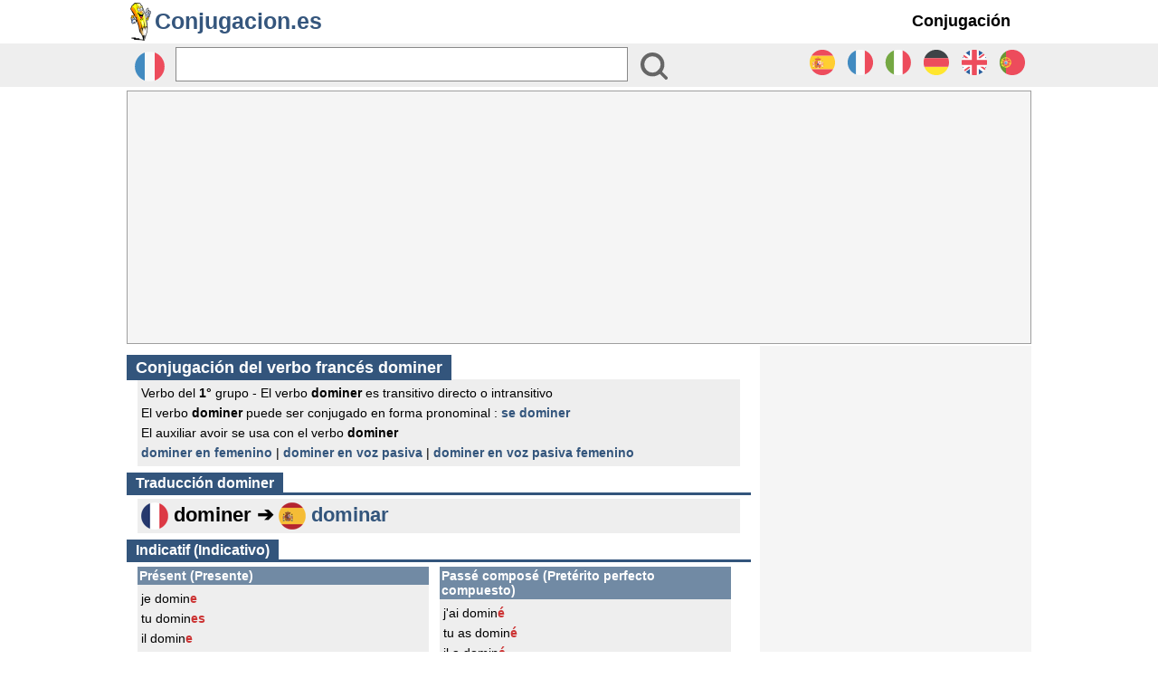

--- FILE ---
content_type: text/html; charset=UTF-8
request_url: https://www.conjugacion.es/frances/verbo/dominer.php
body_size: 5409
content:
<!doctype html>
<html lang="es">
<head>
    <meta charset="utf-8">
    <meta name="viewport" content="width=device-width, initial-scale=1">
    <title>Conjugación del verbo francés dominer - Conjugar dominer</title>
    <meta name="description" content="La conjugación del verbo francés dominerdominar - Conjugar dominer en indicativo, subjuntivo, imperativo, infinitivo, condicional, participio, gerundio." />
    <link rel="STYLESHEET" type="text/css" href="/css/site.min.css"/>
    <!-- Google Tag Manager -->
<script>(function(w,d,s,l,i){w[l]=w[l]||[];w[l].push({'gtm.start':
            new Date().getTime(),event:'gtm.js'});var f=d.getElementsByTagName(s)[0],
        j=d.createElement(s),dl=l!='dataLayer'?'&l='+l:'';j.async=true;j.src=
        'https://www.googletagmanager.com/gtm.js?id='+i+dl;f.parentNode.insertBefore(j,f);
    })(window,document,'script','dataLayer','GTM-P3SJTPSR');</script>
<!-- End Google Tag Manager -->
<!-- Google tag (gtag.js) -->
<script async src="https://www.googletagmanager.com/gtag/js?id=G-F9V6TC9JYK"></script>
<script>
    window.dataLayer = window.dataLayer || [];
    function gtag(){dataLayer.push(arguments);}
    // Set default consent for all other regions according to your requirements
    gtag('consent', 'default', {
        'ad_storage': 'denied',
        'ad_user_data': 'denied',
        'ad_personalization': 'denied',
        'analytics_storage': 'denied'
    });
    gtag('js', new Date());
    gtag('config', 'G-F9V6TC9JYK');
</script>
<!-- Ads parametre -->
<script>
    var ADS_CONFIG = {
        adUnit: '/128139881/OBS_obs/conjugacion/conjugacion/verbe'
    };
</script>
<meta name="pbstck_context:site_name" content="obs_obs"/>
<meta name="pbstck_context:section" content="conjugacion">
<meta name="pbstck_context:subsection" content="conjugacion">
<meta name="pbstck_context:environment" content="prod">
<meta name="pbstck_context:inventory_type" content="web">
<meta name="pbstck_context:page_type" content="verbe">
<!--script async type='text/javascript' src='https://boot.pbstck.com/v1/adm/085a1e00-96d3-437b-bf65-7d220836be03'></script-->
<!--script data-cmp-src="https://boot.pbstck.com/v1/adm/085a1e00-96d3-437b-bf65-7d220836be03" data-cmp-fallback-src="https://pagead2.googlesyndication.com/pagead/js/adsbygoogle.js?client=ca-pub-1131867277868602" data-cmp-require-choice="true"></script-->
<script type="text/javascript" data-gdpr-purposes="ads" data-gdpr-no-consent-src="https://wrapper.lemde.fr/v2/consentless.js" async="1" src="https://boot.pbstck.com/v1/adm/085a1e00-96d3-437b-bf65-7d220836be03"></script>
<!-- Moteur -->
<script type="text/javascript" src="//ajax.googleapis.com/ajax/libs/jquery/3.3.1/jquery.min.js"></script>
<script>
    $(document).ready(function(){
        $('.menu-icon').click(function(e){
            e.preventDefault();
            $this = $(this);
            if($this.hasClass('is-opened')){
                $this.addClass('is-closed').removeClass('is-opened');
                document.getElementById("menu_l").style.display = "none";
            }else{
                $this.removeClass('is-closed').addClass('is-opened');
                document.getElementById("menu_l").style.display = "block";
            }
        })
    });
</script>
    <meta name="ROBOTS" content="NOARCHIVE"/>
    <meta name="google" content="notranslate" />
    <meta content="app-id=6747583104" name="apple-itunes-app"/>
    <link rel="alternate" hreflang="de" href="https://www.die-konjugation.de/franzosisch/verb/dominer.php" />
    <link rel="alternate" hreflang="en" href="https://www.the-conjugation.com/french/verb/dominer.php" />
    <link rel="alternate" hreflang="fr" href="https://la-conjugaison.nouvelobs.com/du/verbe/dominer.php" />
    <link rel="alternate" hreflang="it" href="https://www.coniugazione.it/francese/verbo/dominer.php" />
    <link rel="alternate" hreflang="es" href="https://www.conjugacion.es/frances/verbo/dominer.php" />
    <link rel="alternate" hreflang="pt" href="https://www.conjugacao-de-verbos.com/frances/verbo/dominer.php" />
        </head>
<body>
<!-- Google Tag Manager (noscript) -->
<noscript><iframe src="https://www.googletagmanager.com/ns.html?id=GTM-P3SJTPSR"
                  height="0" width="0" style="display:none;visibility:hidden"></iframe></noscript>
<!-- End Google Tag Manager (noscript) --><div id="cover" class="dfp-slot dfp-unloaded" data-format="cover"></div>
<header class="fixed">
    <div class="nav">
        <nav>
            <a href="/" class="logo">Conjugacion.es</a>
            <label for="btn" id="burger" class="icon" onclick="burger()">
                <span class="fa fa-bars icon_span"></span>
            </label>
            <input type="checkbox" id="btn" />
            <ul>
                <li>
                    <label for="btn-1" class="show">Conjugación &#9207;</label>
                    <a href="/">Conjugación</a>
                    <input type="checkbox" id="btn-1" />
                    <ul>
                        <li><a href="/">Conjugación español</a></li>
                        <li><a href="/frances/">Conjugación francés</a></li>
                        <li><a href="/ingles/">Conjugación inglés</a></li>
                        <li><a href="/italiano/">Conjugación italiano</a></li>
                        <li><a href="/aleman/">Conjugación alemán</a></li>
                        <li><a href="/portugues/">Conjugación portugués</a></li>
                    </ul>
                </li>
            </ul>
        </nav>
    </div>
    <div id="MenuMoteur">
        <form id="moteur" action="/buscar/index.php"><input type="hidden" name="l" value="fr">
            <div id="l"><img src="/img/svg/fr.svg" width="35px" height="35px" class="menu_texte2"  alt="fr"/></div>
            <div id="input"><input type="text" name="q" id="v" maxlength="64" autocomplete="off" aria-label="Rechercher"/></div>
            <div id="submit"><input type="submit" value="" id="recherche_valider"  aria-label="Bouton valider"/></div>
            <div class="right ok1">
                <div class="right menu_drapeau"><a href="/portugues/"><img src="/img/svg/pt.svg" height="30" alt="Conjugación portugués" /></a></div>
                <div class="right menu_drapeau"><a href="/ingles/"><img src="/img/svg/en.svg" height="30" alt="Conjugación inglés" /></a></div>
                <div class="right menu_drapeau"><a href="/aleman/"><img src="/img/svg/de.svg" height="30" alt="Conjugación alemán" /></a></div>
                <div class="right menu_drapeau"><a href="/italiano/"><img src="/img/svg/it.svg" height="30" alt="Conjugación italiano" /></a></div>
                <div class="right menu_drapeau"><a href="/frances/"><img src="/img/svg/fr.svg" height="30" alt="Conjugación francés" /></a></div>
                <div class="right menu_drapeau"><a href="/"><img src="/img/svg/es.svg" height="30" alt="Conjugación español" /></a></div>
            </div>
            <div class="spacer"></div>
        </form>
    </div>
</header>
<div class="spacer"></div>
<div id="habillage" class="pub_habillage" data-format="habillage"></div>
<div class="spacer_pub"></div>
<div class="banniere_haute_div">
    <div id="banniere_haute" class="banniere_haute_pub" data-format="banniere_haute"><!--div class="attente">&#9207; ADS &#9207;</div--><!-- ES -->
        <ins class="adsbygoogle"
             style="display:block"
             data-ad-client="ca-pub-1131867277868602"
             data-ad-slot="1743204346"
             data-ad-format="auto"
             data-full-width-responsive="true"></ins>
        <script>
            (adsbygoogle = window.adsbygoogle || []).push({});
        </script></div>
</div>
<div class="spacer_pub"></div>
<div class="main">
        <div id="gauche">
        <div id="contenu">
            <h1 class="titre_fiche"><span>Conjugación del verbo francés <b>dominer</b></span></h1>
            <div class="bloc">Verbo del <b>1°</b> grupo  - El verbo <b>dominer</b> es transitivo directo o intransitivo<br />El verbo <b>dominer</b> puede ser conjugado en forma pronominal : <a href="/frances/verbo/se_dominer.php">se dominer</a><br />El auxiliar avoir se usa con el verbo <b>dominer</b><br /><a href="/frances/verbo/dominer-femenino.php" class="bleu">dominer en femenino</a> | <a href="/frances/verbo/dominer-voz-pasiva.php" class="bleu">dominer en voz pasiva</a> | <a href="/frances/verbo/dominer-voz-pasiva-femenino.php" class="bleu">dominer en voz pasiva femenino</a></div>            <div class="spacer"></div>
            <h2 class="mode"><span>Traducción <b>dominer</b></span></h2><div class="bloc b t22"><img src="/img/l/fr.png" height="30" class="img middle" /> dominer ➔ <img src="/img/l/es.png" height="30" class="img middle" /> <a href="/del/verbo/dominar.php">dominar</a></div>            <div class="spacer"></div>
            <h2 class="mode"><span>Indicatif (Indicativo)</span></h2>            <div class="tempstab"><h3 class="tempsheader">Présent (Presente)</h3><div class="tempscorps">je domin<b>e</b><br />tu domin<b>es</b><br />il domin<b>e</b><br />nous domin<b>ons</b><br />vous domin<b>ez</b><br />ils domin<b>ent</b><br /></div></div>            <div class="tempstab"><h3 class="tempsheader">Passé composé (Pretérito perfecto compuesto)</h3><div class="tempscorps">j'ai domin<b>é</b><br />tu as domin<b>é</b><br />il a domin<b>é</b><br />nous avons domin<b>é</b><br />vous avez domin<b>é</b><br />ils ont domin<b>é</b><br /></div></div>            <div class="tempstab"><h3 class="tempsheader">Imparfait (Pretérito imperfecto)</h3><div class="tempscorps">je domin<b>ais</b><br />tu domin<b>ais</b><br />il domin<b>ait</b><br />nous domin<b>ions</b><br />vous domin<b>iez</b><br />ils domin<b>aient</b><br /></div></div>            <div class="tempstab"><h3 class="tempsheader">Plus-que-parfait (Pretérito pluscuamperfecto)</h3><div class="tempscorps">j'avais domin<b>é</b><br />tu avais domin<b>é</b><br />il avait domin<b>é</b><br />nous avions domin<b>é</b><br />vous aviez domin<b>é</b><br />ils avaient domin<b>é</b><br /></div></div>            <div class="spacer"></div>
            <div class="pub_contenu">
                <div class="pub_inread_div"><div id="inread_top" class="pub_inread" data-format="inread_top"><!--div class="attente">&#9207; ADS &#9207;</div--><!-- ES -->
        <ins class="adsbygoogle"
             style="display:block"
             data-ad-client="ca-pub-1131867277868602"
             data-ad-slot="1743204346"
             data-ad-format="auto"
             data-full-width-responsive="true"></ins>
        <script>
            (adsbygoogle = window.adsbygoogle || []).push({});
        </script></div></div>            </div>
            <div class="spacer"></div>
            <div class="tempstab"><h3 class="tempsheader">Passé simple (Pretérito perfecto simple)</h3><div class="tempscorps">je domin<b>ai</b><br />tu domin<b>as</b><br />il domin<b>a</b><br />nous domin<b>âmes</b><br />vous domin<b>âtes</b><br />ils domin<b>èrent</b><br /></div></div>            <div class="tempstab"><h3 class="tempsheader">Passé antérieur (Pretérito anterior)</h3><div class="tempscorps">j'eus domin<b>é</b><br />tu eus domin<b>é</b><br />il eut domin<b>é</b><br />nous eûmes domin<b>é</b><br />vous eûtes domin<b>é</b><br />ils eurent domin<b>é</b><br /></div></div>            <div class="tempstab"><h3 class="tempsheader">Futur simple (Futuro)</h3><div class="tempscorps">je domin<b>erai</b><br />tu domin<b>eras</b><br />il domin<b>era</b><br />nous domin<b>erons</b><br />vous domin<b>erez</b><br />ils domin<b>eront</b><br /></div></div>            <div class="tempstab"><h3 class="tempsheader">Futur antérieur (Futuro perfecto)</h3><div class="tempscorps">j'aurai domin<b>é</b><br />tu auras domin<b>é</b><br />il aura domin<b>é</b><br />nous aurons domin<b>é</b><br />vous aurez domin<b>é</b><br />ils auront domin<b>é</b><br /></div></div>            <div class="spacer"></div>
            <div class="pub_contenu">
                <div class="pub_inread_div"><div id="inread" class="pub_inread" data-format="inread"><!--div class="attente">&#9207; ADS &#9207;</div--><!-- ES -->
<ins class="adsbygoogle"
     style="display:block"
     data-ad-client="ca-pub-1131867277868602"
     data-ad-slot="1743204346"
     data-ad-format="auto"
     data-full-width-responsive="true"></ins>
<script>
     (adsbygoogle = window.adsbygoogle || []).push({});
</script></div></div>            </div>
            <div class="spacer"></div>
            <h2 class="mode"><span>Conditionnel (Condicional)</span></h2>            <div class="tempstab"><h3 class="tempsheader">Présent (Presente)</h3><div class="tempscorps">je domin<b>erais</b><br />tu domin<b>erais</b><br />il domin<b>erait</b><br />nous domin<b>erions</b><br />vous domin<b>eriez</b><br />ils domin<b>eraient</b><br /></div></div>            <div class="tempstab"><h3 class="tempsheader">Passé (Perfecto)</h3><div class="tempscorps">j'aurais domin<b>é</b><br />tu aurais domin<b>é</b><br />il aurait domin<b>é</b><br />nous aurions domin<b>é</b><br />vous auriez domin<b>é</b><br />ils auraient domin<b>é</b><br /></div></div>            <h2 class="mode"><span>Subjonctif (Subjuntivo)</span></h2>            <div class="tempstab"><h3 class="tempsheader">Présent (Presente)</h3><div class="tempscorps">que je domin<b>e</b><br />que tu domin<b>es</b><br />qu'il domin<b>e</b><br />que nous domin<b>ions</b><br />que vous domin<b>iez</b><br />qu'ils domin<b>ent</b><br /></div></div>            <div class="tempstab"><h3 class="tempsheader">Passé (Pretérito perfecto)</h3><div class="tempscorps">que j'aie domin<b>é</b><br />que tu aies domin<b>é</b><br />qu'il ait domin<b>é</b><br />que nous ayons domin<b>é</b><br />que vous ayez domin<b>é</b><br />qu'ils aient domin<b>é</b><br /></div></div>            <div class="tempstab"><h3 class="tempsheader">Imparfait (Pretérito imperfecto)</h3><div class="tempscorps">que je domin<b>asse</b><br />que tu domin<b>asses</b><br />qu'il domin<b>ât</b><br />que nous domin<b>assions</b><br />que vous domin<b>assiez</b><br />qu'ils domin<b>assent</b><br /></div></div>            <div class="tempstab"><h3 class="tempsheader">Plus-que-parfait (Pretérito pluscuamperfecto)</h3><div class="tempscorps">que j'eusse domin<b>é</b><br />que tu eusses domin<b>é</b><br />qu'il eût domin<b>é</b><br />que nous eussions domin<b>é</b><br />que vous eussiez domin<b>é</b><br />qu'ils eussent domin<b>é</b><br /></div></div>            <div class="spacer"></div>
            <h2 class="mode"><span>Impératif (Imperativo)</span></h2>            <div class="tempstab"><h3 class="tempsheader">Présent (Presente)</h3><div class="tempscorps">domin<b>e</b><br />domin<b>ons</b><br />domin<b>ez</b><br /></div></div>            <div class="tempstab"><h3 class="tempsheader">Passé (Compuesto)</h3><div class="tempscorps">aie domin<b>é</b><br />ayons domin<b>é</b><br />ayez domin<b>é</b><br /></div></div>            <div class="spacer"></div>
            <h2 class="mode"><span>Infinitif (Infinitivo)</span></h2>            <div class="tempstab"><h3 class="tempsheader">Présent (Presente)</h3><div class="tempscorps">domin<b>er</b><br /></div></div>            <div class="tempstab"><h3 class="tempsheader">Passé (Compuesto)</h3><div class="tempscorps">avoir domin<b>é</b><br /></div></div>            <div class="spacer"></div>
            <h2 class="mode"><span>Participe (Participio)</span></h2>            <div class="tempstab"><h3 class="tempsheader">Présent (Presente)</h3><div class="tempscorps">domin<b>ant</b><br />&nbsp;<br /></div></div>            <div class="tempstab"><h3 class="tempsheader">Passé (Pasado)</h3><div class="tempscorps"> domin<b>é</b><br />ayant domin<b>é</b><br /></div></div>            <div class="spacer"></div>
            <h2 class="mode"><span>Gérondif (Gerundio)</span></h2>            <div class="tempstab"><h3 class="tempsheader">Présent (Presente)</h3><div class="tempscorps">en domin<b>ant</b><br /></div></div>            <div class="tempstab"><h3 class="tempsheader">Passé (Compuesto)</h3><div class="tempscorps">en ayant domin<b>é</b><br /></div></div>            <div class="spacer"></div>
            <br /><h2 class="mode"><span>Sinónimo del verbo francés dominer</span></h2><div class="bloc"><a href="/frances/verbo/administrer.php">administrer</a>, <a href="/frances/verbo/assujettir.php">assujettir</a>, <a href="/frances/verbo/astreindre.php">astreindre</a>, <a href="/frances/verbo/commander.php">commander</a>, <a href="/frances/verbo/compter.php">compter</a>, <a href="/frances/verbo/conseiller.php">conseiller</a>, <a href="/frances/verbo/contenir.php">contenir</a>, <a href="/frances/verbo/contraindre.php">contraindre</a>, <a href="/frances/verbo/controler.php">contrôler</a>, <a href="/frances/verbo/culminer.php">culminer</a>, <a href="/frances/verbo/desobeir.php">désobéir</a>, <a href="/frances/verbo/maitriser.php">maîtriser</a>, <a href="/frances/verbo/mener.php">mener</a>, <a href="/frances/verbo/primer.php">primer</a>, <a href="/frances/verbo/refrener.php">refréner</a>, <a href="/frances/verbo/regenter.php">régenter</a>, <a href="/frances/verbo/regir.php">régir</a>, <a href="/frances/verbo/regner.php">régner</a>, <a href="/frances/verbo/surmonter.php">surmonter</a>, <a href="/frances/verbo/surplomber.php">surplomber</a></div>            <br /><div class="mode"><span>Verbos a conjugación similar de dominer</span></div><div class="bloc"><a href="/frances/verbo/parler.php">parler</a> - <a href="/frances/verbo/aimer.php">aimer</a> - <a href="/frances/verbo/jouer.php">jouer</a> - <a href="/frances/verbo/passer.php">passer</a> - <a href="/frances/verbo/travailler.php">travailler</a> - <a href="/frances/verbo/continuer.php">continuer</a> - <a href="/frances/verbo/donner.php">donner</a> - <a href="/frances/verbo/penser.php">penser</a> - <a href="/frances/verbo/arriver.php">arriver</a> - <a href="/frances/verbo/interesser.php">intéresser</a> - <a href="/frances/verbo/arreter.php">arrêter</a> - <a href="/frances/verbo/trouver.php">trouver</a> - <a href="/frances/verbo/regarder.php">regarder</a> - <a href="/frances/verbo/souhaiter.php">souhaiter</a> - <a href="/frances/verbo/reveiller.php">réveiller</a> - <a href="/frances/verbo/demander.php">demander</a> - <a href="/frances/verbo/ecouter.php">écouter</a> - <a href="/frances/verbo/rester.php">rester</a> - <a href="/frances/verbo/quitter.php">quitter</a> - <a href="/frances/verbo/admirer.php">admirer</a> - <a href="/frances/verbo/entrer.php">entrer</a> - <a href="/frances/verbo/diner.php">dîner</a> - <a href="/frances/verbo/organiser.php">organiser</a> - <a href="/frances/verbo/rencontrer.php">rencontrer</a> - <a href="/frances/verbo/monter.php">monter</a> - <a href="/frances/verbo/enerver.php">énerver</a> - <a href="/frances/verbo/enfermer.php">enfermer</a> - <a href="/frances/verbo/discuputer.php">discuputer</a> - <a href="/frances/verbo/tomber.php">tomber</a> - <a href="/frances/verbo/presenter.php">présenter</a> - </div>            <br /><div class="mode"><span>Otros verbos</span></div><div class="bloc"><a href="/frances/verbo/grincer.php">grincer</a> - <a href="/frances/verbo/deperir.php">dépérir</a> - <a href="/frances/verbo/etouffer.php">étouffer</a> - <a href="/frances/verbo/eduquer.php">éduquer</a> - <a href="/frances/verbo/favoriser.php">favoriser</a> - <a href="/frances/verbo/hanter.php">hanter</a> - <a href="/frances/verbo/enthousiasmer.php">enthousiasmer</a> - <a href="/frances/verbo/intervertir.php">intervertir</a> - <a href="/frances/verbo/gaspiller.php">gaspiller</a> - <a href="/frances/verbo/hisser.php">hisser</a> - <a href="/frances/verbo/deblayer.php">déblayer</a> - <a href="/frances/verbo/denier.php">dénier</a> - <a href="/frances/verbo/fuiter.php">fuiter</a> - <a href="/frances/verbo/flaner.php">flâner</a> - <a href="/frances/verbo/forger.php">forger</a> - <a href="/frances/verbo/epargner.php">épargner</a> - <a href="/frances/verbo/inciter.php">inciter</a> - <a href="/frances/verbo/hoqueter.php">hoqueter</a> - <a href="/frances/verbo/enumerer.php">énumérer</a> - <a href="/frances/verbo/oeuvrer.php">oeuvrer</a> - <a href="/frances/verbo/jalouser.php">jalouser</a> - <a href="/frances/verbo/gacher.php">gâcher</a> - <a href="/frances/verbo/caracteriser.php">caractériser</a> - <a href="/frances/verbo/faxer.php">faxer</a> - <a href="/frances/verbo/domicilier.php">domicilier</a> - <a href="/frances/verbo/eliminer.php">éliminer</a> - <a href="/frances/verbo/foudroyer.php">foudroyer</a> - <a href="/frances/verbo/exploiter.php">exploiter</a> - <a href="/frances/verbo/amorcer.php">amorcer</a> - <a href="/frances/verbo/incomber.php">incomber</a> - <a href="/frances/verbo/rechauffer.php" >réchauffer</a> - <a href="/frances/verbo/impatienter.php" >impatienter</a> - </div>            <br/>
        </div>
    </div>
    <div id="droite"><div class="stickyMaster"><div class="stickyMaster1 w100p"><div class="pub_pave_div"><div id="pave_haut" class="pub_pave" data-format="pave_haut"><!-- ES -->
<ins class="adsbygoogle"
     style="display:block"
     data-ad-client="ca-pub-1131867277868602"
     data-ad-slot="1743204346"
     data-ad-format="auto"
     data-full-width-responsive="true"></ins>
<script>
     (adsbygoogle = window.adsbygoogle || []).push({});
</script></div></div></div></div>
<span class="t18">La <a href="https://la-conjugaison.nouvelobs.com/du/verbe/dominer.php" class="noir b" alt="conjugaison dominer">conjugaison dominer</a> sur le site français.</span><br /><br /><a href="http://itunes.apple.com/es/app/conjugacion/id526080250?mt=8" target="_blank"><img src="/img/iphone.png" alt="iphone" width="300" height="250" class="img" /></a>
<div class="facebook center"> &nbsp; <a href="/del/verbo/coger.php" class="t14 bleu b">coger</a> &nbsp;  &nbsp; <a href="/del/verbo/bailar.php" class="t12 bleu b">bailar</a> &nbsp;  &nbsp; <a href="/del/verbo/tener.php" class="t24 bleu b">tener</a> &nbsp;  &nbsp; <a href="/del/verbo/dormir.php" class="t14 bleu b">dormir</a> &nbsp;  &nbsp; <a href="/del/verbo/haber.php" class="t26 bleu b">haber</a> &nbsp;  &nbsp; <a href="/del/verbo/venir.php" class="t18 bleu b">venir</a> &nbsp;  &nbsp; <a href="/del/verbo/decir.php" class="t22 bleu b">decir</a> &nbsp;  &nbsp; <a href="/del/verbo/saltar.php" class="t22 bleu b">saltar</a> &nbsp;  &nbsp; <a href="/del/verbo/ver.php" class="t20 bleu b">ver</a> &nbsp;  &nbsp; <a href="/del/verbo/hablar.php" class="t20 bleu b">hablar</a> &nbsp;  &nbsp; <a href="/del/verbo/hacer.php" class="t24 bleu b">hacer</a> &nbsp;  &nbsp; <a href="/del/verbo/correr.php" class="t12 bleu b">correr</a> &nbsp;  &nbsp; <a href="/del/verbo/dar.php" class="t16 bleu b">dar</a> &nbsp;  &nbsp; <a href="/del/verbo/cantar.php" class="t26 bleu b">cantar</a> &nbsp;  &nbsp; <a href="/del/verbo/jugar.php" class="t16 bleu b">jugar</a> &nbsp;  &nbsp; <a href="/del/verbo/caminar.php" class="t18 bleu b">caminar</a> &nbsp;  &nbsp; <a href="/del/verbo/comer.php" class="t24 bleu b">comer</a> &nbsp;  &nbsp; <a href="/del/verbo/estudiar.php" class="t20 bleu b">estudiar</a> &nbsp;  &nbsp; <a href="/del/verbo/ser.php" class="t26 bleu b">ser</a> &nbsp;  &nbsp; <a href="/del/verbo/escribir.php" class="t18 bleu b">escribir</a> &nbsp;  &nbsp; <a href="/del/verbo/salir.php" class="t14 bleu b">salir</a> &nbsp;  &nbsp; <a href="/del/verbo/vivir.php" class="t22 bleu b">vivir</a> &nbsp;  &nbsp; <a href="/del/verbo/andar.php" class="t14 bleu b">andar</a> &nbsp;  &nbsp; <a href="/del/verbo/ir.php" class="t26 bleu b">ir</a> &nbsp;  &nbsp; <a href="/del/verbo/amar.php" class="t22 bleu b">amar</a> &nbsp;  &nbsp; <a href="/del/verbo/querer.php" class="t16 bleu b">querer</a> &nbsp;  &nbsp; <a href="/del/verbo/saber.php" class="t16 bleu b">saber</a> &nbsp;  &nbsp; <a href="/del/verbo/leer.php" class="t20 bleu b">leer</a> &nbsp;  &nbsp; <a href="/del/verbo/poder.php" class="t18 bleu b">poder</a> &nbsp;  &nbsp; <a href="/del/verbo/estar.php" class="t24 bleu b">estar</a> &nbsp; </div>
<br />
<div class="stickyMaster"><div class="stickyMaster1 w100p"><div class="pub_pave_div"><div id="pave_milieu" class="pub_pave" data-format="pave_milieu"><!-- ES -->
<ins class="adsbygoogle"
     style="display:block"
     data-ad-client="ca-pub-1131867277868602"
     data-ad-slot="1743204346"
     data-ad-format="auto"
     data-full-width-responsive="true"></ins>
<script>
     (adsbygoogle = window.adsbygoogle || []).push({});
</script></div></div></div></div><br /></div>
    <div class="spacer"></div>
        <div class="spacer"></div>
    <div id="footer"><footer>
    <a href="https://la-conjugaison.nouvelobs.com/" target="_blank">Conjugaison</a> - <a href="https://www.the-conjugation.com/" target="_blank">The Conjugation</a> - <a href="https://www.coniugazione.it/" target="_blank">Coniugazione</a> - <a href="https://www.die-konjugation.de/" target="_blank">Konjugation</a> - <a href="https://www.conjugacao-de-verbos.com/" target="_blank">Conjugação</a><br />
    <div><b>© Conjugacion.es</b> - <a href="/servicio/aviso-legal.php">Aviso legal</a> - <a href="#" class="iubenda-advertising-preferences-link">Preferencias de seguimiento publicitario</a> - <a href="/servicio/privacy-policy.php">privacy policy</a> - <a href="/servicio/contacto.php">Contacto</a></div>
</footer></div>
</div>
<script src="/js/auto-complete.min.js"></script>
<script type="text/javascript">
    searchplayer.Jelande = function() {
        var thisACTodo=['q','fr','selMot','recherche'];
        searchplayer.autocompleteToInit.push(thisACTodo);
        searchplayer.initAutocomplete();
    }
    searchplayer.Jelande();
</script></body>
</html>

--- FILE ---
content_type: text/javascript; charset=UTF-8
request_url: https://choices.consentframework.com/js/pa/28679/c/Fj9Je/cmp
body_size: 43505
content:
try { if (typeof(window.__sdcmpapi) !== "function") {(function () {window.ABconsentCMP = window.ABconsentCMP || {};})();} } catch(e) {}window.SDDAN = {"info":{"pa":28679,"c":"Fj9Je"},"context":{"partner":true,"gdprApplies":false,"country":"US","cmps":null,"tlds":["site","ba","nl","net","stream","kaufen","casa","com.mk","us","com.hr","gr","aero","bz.it","me","eu","ch","lt","ink","football","bzh","pk","win","com.pe","tools","yoga","fail","school","ai","travel","org.pl","it","com.my","ru","com.pl","studio","com.pt","media","email","dog","si","paris","guide","cab","guru","at","st","africa","re","top","style","cn","pics","forsale","co.nz","website","es","co.za","hu","press","sport","ci","com.tr","ma","dk","click","se","run","tech","sk","com.es","nc","fr","today","recipes","sn","pro","edu.au","estate","ro","co.il","co.id","ae","de","ee","com.ua","vn","cat","com.ve","one","info.pl","best","md","sg","digital","ly","gf","cc","gratis","in","com.mx","fm","blog","io","app","xyz","mc","credit","nyc","ca","cl","radio","bg","academy","tw","rs","ph","org","online","com.cy","com.co","tv","club","lu","rugby","world","com.ar","ie","space","pl","immo","properties","mx","art","lv","education","biz","be","corsica","vip","mobi","jp","asia","news","is","uk","com.au","com.mt","co.uk","com","com.br","co","pt","no","nu","info","al","ac.uk","goog","fi","fit","reise","asso.fr","cz","axa","ec"],"apiRoot":"https://api.consentframework.com/api/v1/public","cacheApiRoot":"https://choices.consentframework.com/api/v1/public","consentApiRoot":"https://mychoice.consentframework.com/api/v1/public"},"cmp":{"privacyPolicy":"https://www.conjugacion.es/service/privacy-policy.php","language":"es","theme":{"lightMode":{"backgroundColor":"#FFFFFF","mainColor":"#333333","titleColor":"#333333","textColor":"#999999","borderColor":"#D8D8D8","overlayColor":"#000000","logo":"url([data-uri])","skin":"url([data-uri])","providerLogo":"url([data-uri])"},"darkMode":{"watermark":"NONE"},"borderRadius":"STRONG","textSize":"MEDIUM","fontFamily":"Helvetica","fontFamilyTitle":"Helvetica","overlay":true,"noConsentButton":"CONTINUE","noConsentButtonStyle":"LINK","setChoicesStyle":"BUTTON","position":"CENTER","toolbar":{"active":false,"position":"RIGHT","size":"MEDIUM","style":"TEXT","offset":"30px"}},"scope":"LOCAL","cookieMaxAgeInDays":200,"capping":"CHECK","cappingInDays":1,"vendorList":{"vendors":[92,217,58,876,740,628,174,272,39,47,834,941,999,199,259,149,27,891,215,748,907,806,318,40,231,788,539,196,9,6,211,1022,377,1019,44,50,553,15,597,14,93,511,612,855,264,565,799,507,613,205,779,410,827,798,822,900,746,723,193,598,501,925,793,780,155,733,354,728,879,498,495,685,409,797,119,561,717,160,394,944,742,783,496,956,647,610,124,461,618,128,625,658,848,986,1020,273,801,666,12,920,724,715,736,30,185,450,94,815,620,684,374,163,422,869,329,235,676,963,996,2,954,729,315,734,767,319,958,243,973,285,416,77,56,143,138,591,630,656,248,85,91,298,570,440,936,343,262,573,713,541,209,397,1029,707,922,122,885,665,778,833,754,126,674,584,110,796,168,825,29,444,997,402,8,853,849,24,45,244,814,413,773,957,312,1027,877,1,1002,120,347,1016,795,756,781,100,766,78,471,323,970,657,888,316,644,731,328,87,845,758,768,536,975,690,580,274,749,755,765,98,61,865,431,550,995,1031,787,881,626,206,178,699,864,978,131,479,730,436,438,129,896,930,872,606,253,333,10,871,452,150,910,596,278,527,838,294,62,745,424,569,820,972,528,751,325,955,702,994,732,667,804,254,884,148,97,919,587,109,95,508,63,998,228,75,153,770,671,769,184,358,687,151,486,202,52,493,270,943,776,791,142,987,858,101,216,867,279,311,581,1003,898,663,807,737,681,20,709,34,37,502,72,263,878,982,468,519,568,130,965,36,23,812,373,816,624,646,784,882,388,137,31,304,716,509,708,241,1006,617,719,883,602,255,280,69,488,227,915,559,164,127,490,961,803,874,418,466,976,139,361,856,516,412,727,839,384,903,140,297,952,1032,762,427,76,725,860,226,850,808,993,835,11,990,880,57,16,554,682,60,290,1025,911,631,192,800,703,659,759,375,203,108,1021,308,71,4,435,161,134,857,844,918,351,350,1015,790,371,157,415,775,84,491,621,33,80,337,276,111,59,927,73,53,652,46,1030,82,546,531,653,246,639,937,295,381,964,1005,104,662,13,1028,252,951,655,293,238,950,851,136,473,114,517,712,475,1024,750,985,828,275,42,962,786,448,132,336,90,345,686,524,382,21,894,893,549,931,249,387,28,861,239,648,862,159,831,237,1009,706,1004,1013,26,512,744,380,571,83,302,1014,968,601,870,284,282,281,256,718,32,154,25,70,251,173,726,210,469,321,331,902,959,738,224,66,195,771,946,378,1026,875,938,133,854,213,967,811,991,721,810,317,819,115,966,423,556,242,459,212,821,1001,301,1121,1178,1124,1126,1159,1132,1111,1148,156,81,1134,1135,1165,1241,1281,1288,1083,1043,1106,1235,1036,1070,1122,1293,1057,1081,534,1069,677,67],"stacks":[21,2,10,44],"disabledSpecialFeatures":[2],"googleProviders":[2813,3112,2713,2650,3231,1843,322,2484,3005,3236,1046,3240,3253,2407,2657,3251,2975,3184,2660,560,1099,3182,1403,2656,3215,1942,430,327,2898,2687,286,1967,2418,3210,3016,2564,2542,2973,523,803,1092,2370,3106,2472,2610,3250,2849,2983,1603,2501,135,2137,1227,1677,2956,2889,1307,985,3183,3055,3073,981,2646,1345,2577,2115,2447,2897,93,2931,3009,2414,576,1226,1166,1583,3130,1040,2941,2821,3190,2088,2629,1968,1716,2846,2614,2860,1027,2039,3099,3237,2645,3017,2805,3209,3260,3225,2035,3003,3188,2817,2003,1929,124,2917,2279,1375,1732,3167,2981,2968,1031,2980,495,2461,2477,3038,2887,1800,192,2739,2684,3136,1270,3077,2677,2064,2219,2336,1651,3145,3126,2929,2714,1268,2816,2468,1699,979,2922,2604,3019,3150,1969,1540,2563,3235,2403,1638,2109,2535,407,2090,2107,1786,839,2767,1827,211,2282,2068,2844,1697,1512,3172,230,1616,2205,2940,2309,323,2222,2881,2575,1186,2328,1415,2994,2923,2867,122,311,491,2690,1555,2964,1416,574,2652,2901,2792,2916,522,2072,3059,3135,1870,2567,2681,2875,1653,3012,3002,1678,143,3214,3127,424,3222,2900,2986,2612,1944,2331,2966,1667,2052,3093,2216,1162,2886,2571,3238,1149,3257,2891,2869,2177,144,3227,1205,371,1301,2186,1276,2147,591,1725,2234,3234,3066,1964,2812,3075,2949,2908,1053,1107,486,2894,2124,159,2425,2876,3052,1917,3226,2405,1548,3097,1003,2517,1859,2605,1570,3109,2909,1878,1712,1252,2572,494,2642,3076,2999,3100,3244,1558,2784,2831,2552,1579,540,1978,2636,2852,2527,2838,2884,3018,2510,2791,2695,2878,2787,2965,2661,922,2947,259,2850,3095,1135,1880,2827,2880,2220,3010,2335,2918,1215,2633,2798,147,2166,1230,3194,1290,2411,1825,2498,2670,3117,2651,3000,108,1745,2609,385,445,2416,587,1845,3211,1067,1440,2526,2963,3128,2400,820,2772,2669,1449,2583,2768,55,2961,2863,266,1750,46,2893,2316,1963,3196,2377,1525,1782,2854,2486,2343,1188,2008,70,2658,1838,3074,1840,367,2995,3185,2862,2865,2927,2729,1495,2140,802,1682,1765,3043,2440,2985,2882,2930,2568,1356,2253,3154,3058,117,3228,1097,2584,1842,1152,2074,2488,2621,3008,3155,3189,1284,938,2130,3223,2376,2493,2156,3053,3217,1516,1455,3187,2354,2801,2027,1832,737,3068,1889,550,3089,43,3230,89,2628,3070,1584,1143,2834,1962,568,2979,899,415,2698,2103,2133,2225,2920,3119,2643,2312,196,2359,2387,239,2325,904,2047,149,3173,2770,2608,2895,291,1095,436,3094,2874,2596,2569,1721,3034,3063,2358,2839,1810,2987,2888,3151,2883,1051,83,2830,2056,931],"sirdataVendors":[5,3,8,7,6,4,2,1,64,72,73,76,78,62,77,81,52,40,43,44,54,60,74,41,51,53,57,63,71,68,38,49,58,61,75,79,83,33,48,59,70,87,67,26,55,66,69,84,46,47,50,10,25,11,12],"networks":[1,4,7,10,11,9,8,5,6,2,3],"displayMode":"CONDENSED"},"publisherPurposes":{},"cookieWall":{"active":false},"ccpa":{"lspa":false},"external":{"googleAdSense":true,"googleAdManager":true,"googleAnalytics":true,"microsoftUet":true,"utiq":{"active":false,"noticeUrl":"/manage-utiq"}}}};var bn=Object.defineProperty,yn=Object.defineProperties;var wn=Object.getOwnPropertyDescriptors;var Oe=Object.getOwnPropertySymbols;var xn=Object.prototype.hasOwnProperty,Sn=Object.prototype.propertyIsEnumerable;var Mt=(C,w,S)=>w in C?bn(C,w,{enumerable:!0,configurable:!0,writable:!0,value:S}):C[w]=S,rt=(C,w)=>{for(var S in w||(w={}))xn.call(w,S)&&Mt(C,S,w[S]);if(Oe)for(var S of Oe(w))Sn.call(w,S)&&Mt(C,S,w[S]);return C},yt=(C,w)=>yn(C,wn(w));var p=(C,w,S)=>Mt(C,typeof w!="symbol"?w+"":w,S);var P=(C,w,S)=>new Promise((x,V)=>{var Q=L=>{try{X(S.next(L))}catch(E){V(E)}},wt=L=>{try{X(S.throw(L))}catch(E){V(E)}},X=L=>L.done?x(L.value):Promise.resolve(L.value).then(Q,wt);X((S=S.apply(C,w)).next())});(function(){"use strict";var C=document.createElement("style");C.textContent=`.sd-cmp-0cAhr{overflow:hidden!important}.sd-cmp-E8mYB{--modal-width:610px;--background-color:#fafafa;--main-color:#202942;--title-color:#202942;--text-color:#8492a6;--border-color:#e9ecef;--overlay-color:#000;--background-color-dark:#121725;--main-color-dark:#5a6d90;--title-color-dark:#5a6d90;--text-color-dark:#8492a6;--border-color-dark:#202942;--overlay-color-dark:#000;--border-radius:24px;--font-family:"Roboto";--font-family-title:"Roboto Slab";--font-size-base:13px;--font-size-big:calc(var(--font-size-base) + 2px);--font-size-small:calc(var(--font-size-base) - 2px);--font-size-xsmall:calc(var(--font-size-base) - 4px);--font-size-xxsmall:calc(var(--font-size-base) - 6px);--spacing-base:5px;--spacing-sm:var(--spacing-base);--spacing-md:calc(var(--spacing-base) + 5px);--spacing-lg:calc(var(--spacing-base) + 10px);--padding-base:15px;--padding-sm:var(--padding-base);--padding-md:calc(var(--padding-base) + 10px)}.sd-cmp-E8mYB html{line-height:1.15;-ms-text-size-adjust:100%;-webkit-text-size-adjust:100%}.sd-cmp-E8mYB body{margin:0}.sd-cmp-E8mYB article,.sd-cmp-E8mYB aside,.sd-cmp-E8mYB footer,.sd-cmp-E8mYB header,.sd-cmp-E8mYB nav,.sd-cmp-E8mYB section{display:block}.sd-cmp-E8mYB h1{font-size:2em;margin:.67em 0}.sd-cmp-E8mYB figcaption,.sd-cmp-E8mYB figure,.sd-cmp-E8mYB main{display:block}.sd-cmp-E8mYB figure{margin:1em 40px}.sd-cmp-E8mYB hr{box-sizing:content-box;height:0;overflow:visible}.sd-cmp-E8mYB pre{font-family:monospace,monospace;font-size:1em}.sd-cmp-E8mYB a{background-color:transparent;-webkit-text-decoration-skip:objects}.sd-cmp-E8mYB a,.sd-cmp-E8mYB span{-webkit-touch-callout:none;-webkit-user-select:none;-moz-user-select:none;user-select:none}.sd-cmp-E8mYB abbr[title]{border-bottom:none;text-decoration:underline;-webkit-text-decoration:underline dotted;text-decoration:underline dotted}.sd-cmp-E8mYB b,.sd-cmp-E8mYB strong{font-weight:inherit;font-weight:bolder}.sd-cmp-E8mYB code,.sd-cmp-E8mYB kbd,.sd-cmp-E8mYB samp{font-family:monospace,monospace;font-size:1em}.sd-cmp-E8mYB dfn{font-style:italic}.sd-cmp-E8mYB mark{background-color:#ff0;color:#000}.sd-cmp-E8mYB small{font-size:80%}.sd-cmp-E8mYB sub,.sd-cmp-E8mYB sup{font-size:75%;line-height:0;position:relative;vertical-align:baseline}.sd-cmp-E8mYB sub{bottom:-.25em}.sd-cmp-E8mYB sup{top:-.5em}.sd-cmp-E8mYB audio,.sd-cmp-E8mYB video{display:inline-block}.sd-cmp-E8mYB audio:not([controls]){display:none;height:0}.sd-cmp-E8mYB img{border-style:none}.sd-cmp-E8mYB svg:not(:root){overflow:hidden}.sd-cmp-E8mYB button,.sd-cmp-E8mYB input,.sd-cmp-E8mYB optgroup,.sd-cmp-E8mYB select,.sd-cmp-E8mYB textarea{font-size:100%;height:auto;line-height:1.15;margin:0}.sd-cmp-E8mYB button,.sd-cmp-E8mYB input{overflow:visible}.sd-cmp-E8mYB button,.sd-cmp-E8mYB select{text-transform:none}.sd-cmp-E8mYB [type=reset],.sd-cmp-E8mYB [type=submit],.sd-cmp-E8mYB button,.sd-cmp-E8mYB html [type=button]{-webkit-appearance:button}.sd-cmp-E8mYB [type=button]::-moz-focus-inner,.sd-cmp-E8mYB [type=reset]::-moz-focus-inner,.sd-cmp-E8mYB [type=submit]::-moz-focus-inner,.sd-cmp-E8mYB button::-moz-focus-inner{border-style:none;padding:0}.sd-cmp-E8mYB [type=button]:-moz-focusring,.sd-cmp-E8mYB [type=reset]:-moz-focusring,.sd-cmp-E8mYB [type=submit]:-moz-focusring,.sd-cmp-E8mYB button:-moz-focusring{outline:1px dotted ButtonText}.sd-cmp-E8mYB button{white-space:normal}.sd-cmp-E8mYB fieldset{padding:.35em .75em .625em}.sd-cmp-E8mYB legend{box-sizing:border-box;color:inherit;display:table;max-width:100%;padding:0;white-space:normal}.sd-cmp-E8mYB progress{display:inline-block;vertical-align:baseline}.sd-cmp-E8mYB textarea{overflow:auto}.sd-cmp-E8mYB [type=checkbox],.sd-cmp-E8mYB [type=radio]{box-sizing:border-box;padding:0}.sd-cmp-E8mYB [type=number]::-webkit-inner-spin-button,.sd-cmp-E8mYB [type=number]::-webkit-outer-spin-button{height:auto}.sd-cmp-E8mYB [type=search]{-webkit-appearance:textfield;outline-offset:-2px}.sd-cmp-E8mYB [type=search]::-webkit-search-cancel-button,.sd-cmp-E8mYB [type=search]::-webkit-search-decoration{-webkit-appearance:none}.sd-cmp-E8mYB ::-webkit-file-upload-button{-webkit-appearance:button;font:inherit}.sd-cmp-E8mYB details,.sd-cmp-E8mYB menu{display:block}.sd-cmp-E8mYB summary{display:list-item}.sd-cmp-E8mYB canvas{display:inline-block}.sd-cmp-E8mYB [hidden],.sd-cmp-E8mYB template{display:none}.sd-cmp-E8mYB.sd-cmp-0D1DZ{--modal-width:560px;--font-size-base:12px;--spacing-base:3px;--padding-base:13px}.sd-cmp-E8mYB.sd-cmp-R3E2W{--modal-width:610px;--font-size-base:13px;--spacing-base:5px;--padding-base:15px}.sd-cmp-E8mYB.sd-cmp-7NIUJ{--modal-width:660px;--font-size-base:14px;--spacing-base:7px;--padding-base:17px}@media(max-width:480px){.sd-cmp-E8mYB{--font-size-base:13px!important}}.sd-cmp-E8mYB .sd-cmp-4oXwF{background-color:var(--overlay-color);inset:0;opacity:.7;position:fixed;z-index:2147483646}.sd-cmp-E8mYB .sd-cmp-0aBA7{font-family:var(--font-family),Helvetica,Arial,sans-serif;font-size:var(--font-size-base);font-weight:400;-webkit-font-smoothing:antialiased;line-height:1.4;text-align:left;-webkit-user-select:none;-moz-user-select:none;user-select:none}@media(max-width:480px){.sd-cmp-E8mYB .sd-cmp-0aBA7{line-height:1.2}}.sd-cmp-E8mYB *{box-sizing:border-box;font-family:unset;font-size:unset;font-weight:unset;letter-spacing:normal;line-height:unset;margin:0;min-height:auto;min-width:auto;padding:0}.sd-cmp-E8mYB a{color:var(--text-color)!important;cursor:pointer;font-size:inherit;font-weight:700;text-decoration:underline!important;-webkit-tap-highlight-color:transparent}.sd-cmp-E8mYB a:hover{text-decoration:none!important}.sd-cmp-E8mYB svg{display:inline-block;margin-top:-2px;transition:.2s ease;vertical-align:middle}.sd-cmp-E8mYB h2,.sd-cmp-E8mYB h3{background:none!important;font-family:inherit;font-size:inherit}@media(prefers-color-scheme:dark){.sd-cmp-E8mYB{--background-color:var(--background-color-dark)!important;--main-color:var(--main-color-dark)!important;--title-color:var(--title-color-dark)!important;--text-color:var(--text-color-dark)!important;--border-color:var(--border-color-dark)!important;--overlay-color:var(--overlay-color-dark)!important}}.sd-cmp-SheY9{-webkit-appearance:none!important;-moz-appearance:none!important;appearance:none!important;background:none!important;border:none!important;box-shadow:none!important;flex:1;font-size:inherit!important;margin:0!important;outline:none!important;padding:0!important;position:relative;text-shadow:none!important;width:auto!important}.sd-cmp-SheY9 .sd-cmp-fD8rc,.sd-cmp-SheY9 .sd-cmp-mVQ6I{cursor:pointer;display:block;font-family:var(--font-family-title),Helvetica,Arial,sans-serif;font-weight:500;letter-spacing:.4pt;outline:0;white-space:nowrap;width:auto}.sd-cmp-SheY9 .sd-cmp-fD8rc{border:1px solid var(--main-color);border-radius:calc(var(--border-radius)/2);-webkit-tap-highlight-color:transparent;transition:color .1s ease-out,background .1s ease-out}.sd-cmp-SheY9 .sd-cmp-mVQ6I{color:var(--main-color);font-size:var(--font-size-base);padding:5px;text-decoration:underline!important}@media(hover:hover){.sd-cmp-SheY9 .sd-cmp-mVQ6I:hover{text-decoration:none!important}}.sd-cmp-SheY9 .sd-cmp-mVQ6I:active{text-decoration:none!important}.sd-cmp-SheY9:focus{outline:0}.sd-cmp-SheY9:focus>.sd-cmp-fD8rc{outline:1px auto -webkit-focus-ring-color}.sd-cmp-SheY9:hover{background:none!important;border:none!important}.sd-cmp-w5e4-{font-size:var(--font-size-small)!important;padding:.55em 1.5em;text-transform:lowercase!important}.sd-cmp-50JGz{background:var(--main-color);color:var(--background-color)}@media(hover:hover){.sd-cmp-50JGz:hover{background:var(--background-color);color:var(--main-color)}}.sd-cmp-2Yylc,.sd-cmp-50JGz:active{background:var(--background-color);color:var(--main-color)}@media(hover:hover){.sd-cmp-2Yylc:hover{background:var(--main-color);color:var(--background-color)}.sd-cmp-2Yylc:hover svg{fill:var(--background-color)}}.sd-cmp-2Yylc:active{background:var(--main-color);color:var(--background-color)}.sd-cmp-2Yylc:active svg{fill:var(--background-color)}.sd-cmp-2Yylc svg{fill:var(--main-color)}.sd-cmp-YcYrW{align-items:center;box-shadow:unset!important;display:flex;height:auto;justify-content:center;left:50%;margin:0;max-width:100vw;padding:0;position:fixed;top:50%;transform:translate3d(-50%,-50%,0);width:var(--modal-width);z-index:2147483647}@media(max-width:480px){.sd-cmp-YcYrW{width:100%}}.sd-cmp-YcYrW.sd-cmp-QUBoh{bottom:auto!important;top:0!important}.sd-cmp-YcYrW.sd-cmp-QUBoh,.sd-cmp-YcYrW.sd-cmp-i-HgV{left:0!important;right:0!important;transform:unset!important}.sd-cmp-YcYrW.sd-cmp-i-HgV{bottom:0!important;top:auto!important}.sd-cmp-YcYrW.sd-cmp-Lvwq1{left:0!important;right:unset!important}.sd-cmp-YcYrW.sd-cmp-g-Rm0{left:unset!important;right:0!important}.sd-cmp-YcYrW.sd-cmp-HE-pT{margin:auto;max-width:1400px;width:100%}.sd-cmp-YcYrW.sd-cmp-HkK44{display:none!important}.sd-cmp-YcYrW .sd-cmp-TYlBl{background:var(--background-color);border-radius:var(--border-radius);box-shadow:0 0 15px #00000020;display:flex;height:fit-content;height:-moz-fit-content;margin:25px;max-height:calc(100vh - 50px);position:relative;width:100%}.sd-cmp-YcYrW .sd-cmp-TYlBl.sd-cmp-5-EFH{height:600px}@media(max-width:480px){.sd-cmp-YcYrW .sd-cmp-TYlBl{margin:12.5px;max-height:calc(var(--vh, 1vh)*100 - 25px)}}.sd-cmp-YcYrW .sd-cmp-TYlBl .sd-cmp-sI4TY{border-radius:var(--border-radius);display:flex;flex:1;flex-direction:column;overflow:hidden}.sd-cmp-YcYrW .sd-cmp-TYlBl .sd-cmp-sI4TY .sd-cmp-aadUD{display:block;gap:var(--spacing-sm);padding:var(--padding-sm) var(--padding-md);position:relative}@media(max-width:480px){.sd-cmp-YcYrW .sd-cmp-TYlBl .sd-cmp-sI4TY .sd-cmp-aadUD{padding:var(--padding-sm)}}.sd-cmp-YcYrW .sd-cmp-TYlBl .sd-cmp-sI4TY .sd-cmp-yiD-v{display:flex;flex:1;flex-direction:column;overflow-x:hidden;overflow-y:auto;position:relative;-webkit-overflow-scrolling:touch;min-height:60px}.sd-cmp-YcYrW .sd-cmp-TYlBl .sd-cmp-sI4TY .sd-cmp-yiD-v .sd-cmp-N-UMG{overflow:hidden;-ms-overflow-y:hidden;overflow-y:auto}.sd-cmp-YcYrW .sd-cmp-TYlBl .sd-cmp-sI4TY .sd-cmp-yiD-v .sd-cmp-N-UMG::-webkit-scrollbar{width:5px}.sd-cmp-YcYrW .sd-cmp-TYlBl .sd-cmp-sI4TY .sd-cmp-yiD-v .sd-cmp-N-UMG::-webkit-scrollbar-thumb{border:0 solid transparent;box-shadow:inset 0 0 0 3px var(--main-color)}.sd-cmp-YcYrW .sd-cmp-TYlBl .sd-cmp-sI4TY .sd-cmp-yiD-v .sd-cmp-N-UMG .sd-cmp-xkC8y{display:flex;flex-direction:column;gap:var(--spacing-lg);padding:var(--padding-sm) var(--padding-md)}@media(max-width:480px){.sd-cmp-YcYrW .sd-cmp-TYlBl .sd-cmp-sI4TY .sd-cmp-yiD-v .sd-cmp-N-UMG .sd-cmp-xkC8y{gap:var(--spacing-md);padding:var(--padding-sm)}}.sd-cmp-YcYrW .sd-cmp-TYlBl .sd-cmp-sI4TY .sd-cmp-C9wjg{border-radius:0 0 var(--border-radius) var(--border-radius);border-top:1px solid var(--border-color);display:flex;flex-wrap:wrap;justify-content:space-between}.sd-cmp-mfn-G{bottom:20px;font-size:100%;position:fixed;z-index:999999}.sd-cmp-mfn-G.sd-cmp-4g8no{left:20px}.sd-cmp-mfn-G.sd-cmp-4g8no button{border-bottom-left-radius:0!important}.sd-cmp-mfn-G.sd-cmp-zost4{right:20px}.sd-cmp-mfn-G.sd-cmp-zost4 button{border-bottom-right-radius:0!important}@media(max-width:480px){.sd-cmp-mfn-G{bottom:20px/2}.sd-cmp-mfn-G.sd-cmp-4g8no{left:20px/2}.sd-cmp-mfn-G.sd-cmp-zost4{right:20px/2}}.sd-cmp-mfn-G .sd-cmp-vD9Ac{display:block;position:relative}.sd-cmp-mfn-G .sd-cmp-NEsgm svg{filter:drop-shadow(0 -5px 6px #00000020)}.sd-cmp-mfn-G .sd-cmp-NEsgm:not(.sd-cmp-drJIL){cursor:pointer}.sd-cmp-mfn-G .sd-cmp-NEsgm:not(.sd-cmp-drJIL) svg:hover{transform:translateY(-5px)}.sd-cmp-mfn-G button.sd-cmp-aZD7G{align-items:center;display:flex;flex-direction:row;gap:var(--spacing-md);outline:0;-webkit-tap-highlight-color:transparent;background:var(--main-color);border:1px solid var(--background-color);border-radius:var(--border-radius);box-shadow:0 -5px 12px -2px #00000020;color:var(--background-color);font-family:var(--font-family-title),Helvetica,Arial,sans-serif;font-size:var(--font-size-base)!important;line-height:1.4;padding:calc(var(--padding-md)/2) var(--padding-md);transition:color .1s ease-out,background .1s ease-out}.sd-cmp-mfn-G button.sd-cmp-aZD7G.sd-cmp-VQeX3{font-size:var(--font-size-small)!important;padding:calc(var(--padding-sm)/2) var(--padding-sm)}.sd-cmp-mfn-G button.sd-cmp-aZD7G.sd-cmp-VQeX3 .sd-cmp-1c6XU svg{height:17px}@media(max-width:480px){.sd-cmp-mfn-G button.sd-cmp-aZD7G:not(.sd-cmp-QJC3T){padding:calc(var(--padding-sm)/2) var(--padding-sm)}}@media(hover:hover){.sd-cmp-mfn-G button.sd-cmp-aZD7G:hover:not([disabled]){background:var(--background-color);border:1px solid var(--main-color);color:var(--main-color);cursor:pointer}}.sd-cmp-mfn-G button.sd-cmp-aZD7G .sd-cmp-1c6XU svg{height:20px;width:auto}.sd-cmp-8j2GF{-webkit-appearance:none!important;-moz-appearance:none!important;appearance:none!important;background:none!important;border:none!important;box-shadow:none!important;flex:1;font-size:inherit!important;margin:0!important;outline:none!important;padding:0!important;position:relative;text-shadow:none!important;width:auto!important}.sd-cmp-8j2GF .sd-cmp-ISKTJ,.sd-cmp-8j2GF .sd-cmp-MV6Na{cursor:pointer;display:block;font-family:var(--font-family-title),Helvetica,Arial,sans-serif;font-weight:500;letter-spacing:.4pt;outline:0;white-space:nowrap;width:auto}.sd-cmp-8j2GF .sd-cmp-MV6Na{border:1px solid var(--main-color);border-radius:calc(var(--border-radius)/2);-webkit-tap-highlight-color:transparent;transition:color .1s ease-out,background .1s ease-out}.sd-cmp-8j2GF .sd-cmp-ISKTJ{color:var(--main-color);font-size:var(--font-size-base);padding:5px;text-decoration:underline!important}@media(hover:hover){.sd-cmp-8j2GF .sd-cmp-ISKTJ:hover{text-decoration:none!important}}.sd-cmp-8j2GF .sd-cmp-ISKTJ:active{text-decoration:none!important}.sd-cmp-8j2GF:focus{outline:0}.sd-cmp-8j2GF:focus>.sd-cmp-MV6Na{outline:1px auto -webkit-focus-ring-color}.sd-cmp-8j2GF:hover{background:none!important;border:none!important}.sd-cmp-GcQ0V{font-size:var(--font-size-small)!important;padding:.55em 1.5em;text-transform:lowercase!important}.sd-cmp-neoJ8{background:var(--main-color);color:var(--background-color)}@media(hover:hover){.sd-cmp-neoJ8:hover{background:var(--background-color);color:var(--main-color)}}.sd-cmp-dXeJ1,.sd-cmp-neoJ8:active{background:var(--background-color);color:var(--main-color)}@media(hover:hover){.sd-cmp-dXeJ1:hover{background:var(--main-color);color:var(--background-color)}.sd-cmp-dXeJ1:hover svg{fill:var(--background-color)}}.sd-cmp-dXeJ1:active{background:var(--main-color);color:var(--background-color)}.sd-cmp-dXeJ1:active svg{fill:var(--background-color)}.sd-cmp-dXeJ1 svg{fill:var(--main-color)}.sd-cmp-wBgKb{align-items:center;box-shadow:unset!important;display:flex;height:auto;justify-content:center;left:50%;margin:0;max-width:100vw;padding:0;position:fixed;top:50%;transform:translate3d(-50%,-50%,0);width:var(--modal-width);z-index:2147483647}@media(max-width:480px){.sd-cmp-wBgKb{width:100%}}.sd-cmp-wBgKb.sd-cmp-ccFYk{bottom:auto!important;top:0!important}.sd-cmp-wBgKb.sd-cmp-CShq-,.sd-cmp-wBgKb.sd-cmp-ccFYk{left:0!important;right:0!important;transform:unset!important}.sd-cmp-wBgKb.sd-cmp-CShq-{bottom:0!important;top:auto!important}.sd-cmp-wBgKb.sd-cmp-oJ6YH{left:0!important;right:unset!important}.sd-cmp-wBgKb.sd-cmp-UenSl{left:unset!important;right:0!important}.sd-cmp-wBgKb.sd-cmp-yn8np{margin:auto;max-width:1400px;width:100%}.sd-cmp-wBgKb.sd-cmp-HV4jC{display:none!important}.sd-cmp-wBgKb .sd-cmp-Mhcnq{background:var(--background-color);border-radius:var(--border-radius);box-shadow:0 0 15px #00000020;display:flex;height:fit-content;height:-moz-fit-content;margin:25px;max-height:calc(100vh - 50px);position:relative;width:100%}.sd-cmp-wBgKb .sd-cmp-Mhcnq.sd-cmp-HvFLt{height:600px}@media(max-width:480px){.sd-cmp-wBgKb .sd-cmp-Mhcnq{margin:12.5px;max-height:calc(var(--vh, 1vh)*100 - 25px)}}.sd-cmp-wBgKb .sd-cmp-Mhcnq .sd-cmp-rErhr{border-radius:var(--border-radius);display:flex;flex:1;flex-direction:column;overflow:hidden}.sd-cmp-wBgKb .sd-cmp-Mhcnq .sd-cmp-rErhr .sd-cmp-O5PBM{display:block;gap:var(--spacing-sm);padding:var(--padding-sm) var(--padding-md);position:relative}@media(max-width:480px){.sd-cmp-wBgKb .sd-cmp-Mhcnq .sd-cmp-rErhr .sd-cmp-O5PBM{padding:var(--padding-sm)}}.sd-cmp-wBgKb .sd-cmp-Mhcnq .sd-cmp-rErhr .sd-cmp-uLlTJ{display:flex;flex:1;flex-direction:column;overflow-x:hidden;overflow-y:auto;position:relative;-webkit-overflow-scrolling:touch;min-height:60px}.sd-cmp-wBgKb .sd-cmp-Mhcnq .sd-cmp-rErhr .sd-cmp-uLlTJ .sd-cmp-hHVD5{overflow:hidden;-ms-overflow-y:hidden;overflow-y:auto}.sd-cmp-wBgKb .sd-cmp-Mhcnq .sd-cmp-rErhr .sd-cmp-uLlTJ .sd-cmp-hHVD5::-webkit-scrollbar{width:5px}.sd-cmp-wBgKb .sd-cmp-Mhcnq .sd-cmp-rErhr .sd-cmp-uLlTJ .sd-cmp-hHVD5::-webkit-scrollbar-thumb{border:0 solid transparent;box-shadow:inset 0 0 0 3px var(--main-color)}.sd-cmp-wBgKb .sd-cmp-Mhcnq .sd-cmp-rErhr .sd-cmp-uLlTJ .sd-cmp-hHVD5 .sd-cmp-LN2h8{display:flex;flex-direction:column;gap:var(--spacing-lg);padding:var(--padding-sm) var(--padding-md)}@media(max-width:480px){.sd-cmp-wBgKb .sd-cmp-Mhcnq .sd-cmp-rErhr .sd-cmp-uLlTJ .sd-cmp-hHVD5 .sd-cmp-LN2h8{gap:var(--spacing-md);padding:var(--padding-sm)}}.sd-cmp-wBgKb .sd-cmp-Mhcnq .sd-cmp-rErhr .sd-cmp-Y5TTw{border-radius:0 0 var(--border-radius) var(--border-radius);border-top:1px solid var(--border-color);display:flex;flex-wrap:wrap;justify-content:space-between}.sd-cmp-hHVD5 .sd-cmp-3wghC{align-items:flex-start;display:flex;justify-content:space-between}.sd-cmp-hHVD5 .sd-cmp-AmRQ2{background:none!important;border:0!important;color:var(--title-color);font-family:var(--font-family-title),Helvetica,Arial,sans-serif!important;font-size:calc(var(--font-size-base)*1.5);font-weight:500;letter-spacing:inherit!important;line-height:1.2;margin:0!important;outline:0!important;padding:0!important;text-align:left!important;text-transform:none!important}.sd-cmp-hHVD5 .sd-cmp-AmRQ2 *{font-family:inherit;font-size:inherit;font-weight:inherit}.sd-cmp-hHVD5 .sd-cmp-J-Y-d{display:flex;flex-direction:column;gap:var(--spacing-md)}@media(max-width:480px){.sd-cmp-hHVD5 .sd-cmp-J-Y-d{gap:var(--spacing-sm)}}.sd-cmp-hHVD5 .sd-cmp-f6oZh{color:var(--text-color);display:block;text-align:justify;text-shadow:1pt 0 0 var(--background-color)}.sd-cmp-hHVD5 .sd-cmp-f6oZh strong{color:var(--text-color)!important;cursor:pointer;font-family:inherit;font-size:inherit;font-weight:700!important;text-decoration:underline;-webkit-tap-highlight-color:transparent}@media(hover:hover){.sd-cmp-hHVD5 .sd-cmp-f6oZh strong:hover{text-decoration:none!important}}.sd-cmp-8SFna{-webkit-appearance:none!important;-moz-appearance:none!important;appearance:none!important;background:none!important;border:none!important;box-shadow:none!important;flex:1;font-size:inherit!important;margin:0!important;outline:none!important;padding:0!important;position:relative;text-shadow:none!important;width:auto!important}.sd-cmp-8SFna .sd-cmp-IQPh0,.sd-cmp-8SFna .sd-cmp-UrNcp{cursor:pointer;display:block;font-family:var(--font-family-title),Helvetica,Arial,sans-serif;font-weight:500;letter-spacing:.4pt;outline:0;white-space:nowrap;width:auto}.sd-cmp-8SFna .sd-cmp-IQPh0{border:1px solid var(--main-color);border-radius:calc(var(--border-radius)/2);-webkit-tap-highlight-color:transparent;transition:color .1s ease-out,background .1s ease-out}.sd-cmp-8SFna .sd-cmp-UrNcp{color:var(--main-color);font-size:var(--font-size-base);padding:5px;text-decoration:underline!important}@media(hover:hover){.sd-cmp-8SFna .sd-cmp-UrNcp:hover{text-decoration:none!important}}.sd-cmp-8SFna .sd-cmp-UrNcp:active{text-decoration:none!important}.sd-cmp-8SFna:focus{outline:0}.sd-cmp-8SFna:focus>.sd-cmp-IQPh0{outline:1px auto -webkit-focus-ring-color}.sd-cmp-8SFna:hover{background:none!important;border:none!important}.sd-cmp-gIoHo{font-size:var(--font-size-small)!important;padding:.55em 1.5em;text-transform:lowercase!important}.sd-cmp-uZov0{background:var(--main-color);color:var(--background-color)}@media(hover:hover){.sd-cmp-uZov0:hover{background:var(--background-color);color:var(--main-color)}}.sd-cmp-SsFsX,.sd-cmp-uZov0:active{background:var(--background-color);color:var(--main-color)}@media(hover:hover){.sd-cmp-SsFsX:hover{background:var(--main-color);color:var(--background-color)}.sd-cmp-SsFsX:hover svg{fill:var(--background-color)}}.sd-cmp-SsFsX:active{background:var(--main-color);color:var(--background-color)}.sd-cmp-SsFsX:active svg{fill:var(--background-color)}.sd-cmp-SsFsX svg{fill:var(--main-color)}.sd-cmp-bS5Na{outline:0;position:absolute;right:var(--padding-sm);top:var(--padding-sm);z-index:1}.sd-cmp-bS5Na:hover{text-decoration:none!important}.sd-cmp-bS5Na:focus{outline:0}.sd-cmp-bS5Na:focus>.sd-cmp-rOMnB{outline:1px auto -webkit-focus-ring-color}.sd-cmp-bS5Na .sd-cmp-rOMnB{background-color:var(--background-color);border-radius:var(--border-radius);cursor:pointer;height:calc(var(--font-size-base) + 10px);position:absolute;right:0;top:0;width:calc(var(--font-size-base) + 10px)}@media(hover:hover){.sd-cmp-bS5Na .sd-cmp-rOMnB:hover{filter:contrast(95%)}}.sd-cmp-bS5Na .sd-cmp-rOMnB span{background:var(--main-color);border-radius:2px;display:block;height:2px;inset:0;margin:auto;position:absolute;width:var(--font-size-base)}.sd-cmp-bS5Na .sd-cmp-rOMnB span:first-child{transform:rotate(45deg)}.sd-cmp-bS5Na .sd-cmp-rOMnB span:nth-child(2){transform:rotate(-45deg)}.sd-cmp-az-Im{display:flex;flex-direction:column;gap:var(--spacing-sm);text-align:center}.sd-cmp-az-Im .sd-cmp-SZYa8{border-radius:0 0 var(--border-radius) var(--border-radius);border-top:1px solid var(--border-color);display:flex;flex-wrap:wrap;justify-content:space-between}.sd-cmp-az-Im .sd-cmp-SZYa8 .sd-cmp-SSuo6{align-items:center;border-color:transparent!important;border-radius:0!important;display:flex;filter:contrast(95%);font-size:var(--font-size-base)!important;height:100%;justify-content:center;letter-spacing:.4pt;padding:var(--padding-sm);white-space:normal;word-break:break-word}.sd-cmp-az-Im .sd-cmp-SZYa8>:not(:last-child) .sd-cmp-SSuo6{border-right-color:var(--border-color)!important}@media(max-width:480px){.sd-cmp-az-Im .sd-cmp-SZYa8{flex-direction:column}.sd-cmp-az-Im .sd-cmp-SZYa8>:not(:last-child) .sd-cmp-SSuo6{border-bottom-color:var(--border-color)!important;border-right-color:transparent!important}}
/*$vite$:1*/`,document.head.appendChild(C);const w=["log","info","warn","error"];class S{constructor(){p(this,"debug",(...t)=>this.process("log",...t));p(this,"info",(...t)=>this.process("info",...t));p(this,"warn",(...t)=>this.process("warn",...t));p(this,"error",(...t)=>this.process("error",...t));p(this,"process",(t,...o)=>{if(this.logLevel&&console&&typeof console[t]=="function"){const n=w.indexOf(this.logLevel.toString().toLocaleLowerCase()),r=w.indexOf(t.toString().toLocaleLowerCase());if(n>-1&&r>=n){const[s,...i]=[...o];console[t](`%cCMP%c ${s}`,"background:#6ED216;border-radius:10px;color:#ffffff;font-size:10px;padding:2px 5px;","font-weight:600",...i)}}})}init(t){Object.assign(this,{logLevel:t==="debug"?"log":t})}}const x=new S;function V(e){return e===!0?"Y":"N"}function Q(e,t){return e.substr(t,1)==="Y"}function wt(e){let t=e.version;return t+=V(e.noticeProvided),t+=V(e.optOut),t+=V(e.lspa),t}function X(e){if(e.length===4)return{version:e.substr(0,1),noticeProvided:Q(e,1),optOut:Q(e,2),lspa:Q(e,3),uspString:e}}const L="SDDAN",E="Sddan",Ie="ABconsentCMP",Rt="__uspapi",st=1,Ut="__abconsent-cmp",ze="/profile",Me="/user-action",Re="/host",Ue="https://contextual.sirdata.io/api/v1/public/contextual?",$t=180,$e="PROVIDER",Fe="DOMAIN",Ft="LOCAL",Ge="NONE",je="LIGHT",He="AVERAGE",Ve="STRONG",Ke="SMALL",We="MEDIUM",Je="BIG",qe="LEFT",Ze="SMALL",xt="ccpa_load",Qe="optin",Xe="optout",to="cookie_disabled",eo="ccpa_not_applies",oo="ccpa_response",no="optin",ro="optout",so="close",Gt="policy";class io{constructor(){p(this,"update",t=>P(this,null,function*(){t&&typeof t=="object"&&Object.assign(this,t),this.domain=yield this.getDomain()}));p(this,"getDomain",()=>P(this,null,function*(){const t=window.location.hostname.split(".");let o=!1;for(let s=1;s<=t.length;s++){const i=t.slice(t.length-s).join(".");if(this.tlds.some(c=>c===i))o=!0;else if(o)return i}return(yield(yield fetch(`${this.cacheApiRoot}${Re}?host=${window.location.hostname}`)).json()).domain}));Object.assign(this,{partner:!0,ccpaApplies:!0,tlds:[],apiRoot:"https://api.consentframework.com/api/v1/public",cacheApiRoot:"https://choices.consentframework.com/api/v1/public"})}}const B=new io;class ao{constructor(){p(this,"update",t=>{t&&typeof t=="object"&&Object.assign(this,t),this.theme=this.theme||{},this.ccpa=this.ccpa||{},this.options=this.options||{},(this.theme.toolbar===void 0||!this.privacyPolicy)&&(this.theme.toolbar={active:!0}),this.cookieMaxAgeInDays>390?this.cookieMaxAgeInDays=390:this.cookieMaxAgeInDays<0&&(this.cookieMaxAgeInDays=$t),this.notifyUpdate()});p(this,"isProviderScope",()=>this.scope===$e);p(this,"isDomainScope",()=>this.scope===Fe);p(this,"isLocalScope",()=>this.scope===Ft);p(this,"checkToolbar",()=>{this.theme.toolbar.active||document.documentElement.innerHTML.indexOf(`${E}.cmp.displayUI()`)===-1&&(this.theme.toolbar.active=!0)});p(this,"listeners",new Set);p(this,"onUpdate",t=>this.listeners.add(t));p(this,"notifyUpdate",()=>this.listeners.forEach(t=>t(this)));Object.assign(this,{scope:Ft,privacyPolicy:"",theme:{},cookieMaxAgeInDays:$t,ccpa:{lspa:!1},options:{}})}}const T=new ao,co=86400,K="usprivacy";function lo(e){const t=document.cookie.split(";").map(n=>n.trim().split("="));return Object.fromEntries(t)[e]}function po(e,t,o){document.cookie=Ht(e,t,o,T.isDomainScope()||T.isProviderScope()?B.domain:"")}function jt(e,t){document.cookie=Ht(e,"",0,t)}function Ht(e,t,o,n){const r={[e]:t,path:"/","max-age":o,SameSite:"Lax"};return window.location.protocol==="https:"&&(r.Secure=void 0),n&&(r.domain=n),Object.entries(r).map(([s,i])=>i!==void 0?`${s}=${i}`:s).join(";")||""}function mo(){T.isLocalScope()?jt(K,B.domain):jt(K)}function uo(){const e=lo(K);if(mo(),x.debug(`Read U.S. Privacy consent data from local cookie '${K}'`,e),e)return X(e)}function fo(e){x.debug(`Write U.S. Privacy consent data to local cookie '${K}'`,e),po(K,e,T.cookieMaxAgeInDays*co)}function _o(e,t,o,n,r){return P(this,null,function*(){if(go())return;const s={type:e,action:t,partner_id:o,config_id:n,version:"3",device:vo(),environment:r,client_context:void 0,values:[{name:"conf_id",value:n}]};yield fetch(`${B.apiRoot}${Me}`,{method:"POST",body:JSON.stringify(s)})})}const ho=["adsbot","adsbot-google","adsbot-google-mobile","adsbot-google-mobile-apps","adsbot-google-x","ahrefsbot","apis-google","baiduspider","bingbot","bingpreview","bomborabot","bot","chrome-lighthouse","cocolyzebot","crawl","duckduckbot","duplexweb-google","doximity-diffbot","echoboxbot","facebookexternalhit","favicon google","feedfetcher-google","google web preview","google-adwords-displayads-webrender","google-read-aloud","googlebot","googlebot-image","googlebot-news","googlebot-video","googleinteractivemediaads","googlestackdrivermonitoring","googleweblight","gumgum","gtmetrix","headlesschrome","jobbot","mazbot","mediapartners-google","nativeaibot","pinterestbot","prerender","quora-bot","scraperbot","slurp","spider","yandex","yextbot"];function go(){const e=navigator.userAgent.toLowerCase();return ho.some(t=>e.includes(t))}function vo(){const e=navigator.userAgent.toLowerCase();switch(!0){case new RegExp(/(ipad|tablet|(android(?!.*mobile))|(windows(?!.*phone)(.*touch)))/).test(e):return"tablet";case new RegExp(/iphone|ipod/i).test(e):return"iphone";case new RegExp(/windows phone/i).test(e):return"other";case new RegExp(/android/i).test(e):return"android";case(window.innerWidth>810||!new RegExp(/mobile/i).test(e)):return"desktop";default:return"other"}}const bo="dataLayer",Vt="sirdataConsent",yo="sirdataNoConsent";class wo{constructor(){p(this,"process",(t,o)=>{if(!o||!t)return;const{uspString:n,eventStatus:r}=t;(r===it||r===ct||r===at||r===""&&!B.ccpaApplies)&&(St(n)?this.pushDataLayer(yo,n):this.pushDataLayer(Vt,n))});p(this,"pushDataLayer",(t,o)=>{if(!this.dataLayerName||this.events[this.events.length-1]===t)return;const n=t===Vt,r="*",s={event:t,sirdataGdprApplies:0,sirdataCcpaApplies:B.ccpaApplies?1:0,sirdataTcString:"",sirdataEventStatus:"",sirdataUspString:o,sirdataVendors:n?r:"",sirdataVendorsLI:n?r:"",sirdataPurposes:n?"|1|2|3|4|5|6|7|8|9|10|11|":"",sirdataPurposesLI:n?"|2|3|4|5|6|7|8|9|10|11|":"",sirdataExtraPurposes:n?r:"",sirdataExtraPurposesLI:n?r:"",sirdataSpecialFeatures:n?r:"",sirdataPublisherPurposes:n?r:"",sirdataPublisherPurposesLI:n?r:"",sirdataPublisherCustomPurposes:n?r:"",sirdataPublisherCustomPurposesLI:n?r:"",sirdataExtraVendors:n?r:"",sirdataExtraVendorsLI:n?r:"",sirdataProviders:n?r:""};window[this.dataLayerName]=window[this.dataLayerName]||[],window[this.dataLayerName].push(s),this.events.push(t)});this.events=[];const t=(window[Ie]||{}).gtmDataLayerName;this.dataLayerName=t||Kt(window.google_tag_manager)||bo}}function Kt(e){if(typeof e=="undefined")return"";for(const t in e)if(Object.prototype.hasOwnProperty.call(e,t)){if(t==="dataLayer")return e[t].name;if(typeof e[t]=="object"){const o=Kt(e[t]);if(o)return o}}return""}const xo=new wo,St=e=>{if(!e)return!1;const t=e.toString();return t.length<3?!1:t[2]==="Y"},it="usploaded",at="cmpuishown",ct="useractioncomplete",Wt="cmpuiclosed";class So{constructor(t){p(this,"commands",{getUSPData:(t=()=>{})=>{const o=this.getUSPDataObject();t(o,!0)},ping:(t=()=>{})=>{t({uspapiLoaded:!0},!0)},addEventListener:(t=()=>{})=>{const o=this.eventListeners||[],n=++this.eventListenerId;o.push({listenerId:n,callback:t}),this.eventListeners=o;const r=yt(rt({},this.getUSPDataObject()),{listenerId:n});try{t(r,!0)}catch(s){x.error(`Failed to execute callback for listener ${n}`,s)}},removeEventListener:(t=()=>{},o)=>{const n=this.eventListeners||[],r=n.map(({listenerId:s})=>s).indexOf(o);r>-1?(n.splice(r,1),this.eventListeners=n,t(!0)):t(!1)},registerDeletion:(t=()=>{})=>{const o=this.deletionSet||new Set;o.add(t),this.deletionSet=o},performDeletion:()=>{(this.deletionSet||new Set).forEach(o=>o())},onCmpLoaded:t=>{this.commands.addEventListener((o,n)=>{o.eventStatus===it&&t(o,n)})},onSubmit:t=>{this.commands.addEventListener((o,n)=>{o.eventStatus===ct&&t(o,n)})},onClose:t=>{this.commands.addEventListener((o,n)=>{o.eventStatus===Wt&&t(o,n)})},getContextData:(t=()=>{})=>{if(this.contextData){t(this.contextData,!0);return}const o=document.cloneNode(!0),n=o.getElementById("sd-cmp");n&&o.body.removeChild(n),Promise.resolve(tt.fetchContextData(o.body)).then(r=>{if(r){t(r,!0),this.contextData=r;return}t(null,!1),this.contextData=null}).catch(()=>{t(null,!1),this.contextData=null})}});p(this,"getUSPDataObject",()=>{const{uspConsentData:t}=this.store,{version:o=st,uspString:n=-1}=t||{};return B.ccpaApplies?{version:o,uspString:n,eventStatus:this.eventStatus}:{version:o,uspString:"1---",eventStatus:""}});p(this,"processCommand",(t,o,n)=>{if((!o||o===0||o===void 0)&&(o=st),o!==st)x.error("Failed to process command",`Version ${o} is invalid`),n(null,!1);else if(typeof this.commands[t]!="function")x.error("Failed to process command",`Command "${t} is invalid"`);else{x.info(`Process command: ${t}`);try{this.commands[t](n)}catch(r){x.error("Failed to execute command",r)}}});p(this,"processCommandQueue",()=>{const t=[...this.commandQueue];t.length&&(x.info(`Process ${t.length} queued commands`),this.commandQueue=[],Promise.all(t.map(o=>this.processCommand(...o))))});p(this,"notifyEvent",t=>P(this,null,function*(){x.info(`Notify event status: ${t}`),this.eventStatus=t;const o=this.getUSPDataObject(),n=[...this.eventListeners];yield Promise.all(n.map(({listenerId:r,callback:s})=>new Promise(i=>{s(yt(rt({},o),{listenerId:r}),!0),i()}).catch(i=>{x.error(`Failed to execute callback for listener ${r}`,i)})))}));p(this,"sendAction",(t,o)=>P(null,null,function*(){window===window.top&&_o(t,o,tt.info.pa,tt.info.c,"web")}));p(this,"checkConsent",()=>{if(this.store.options.demo){this.store.toggleShowing(!0);return}if(!window.navigator.cookieEnabled){this.sendAction(xt,to),x.info("CMP not triggered","cookies are disabled");return}if(!B.ccpaApplies){this.sendAction(xt,eo),x.info("CMP not triggered","CCPA doesn't apply");return}const{persistedUspConsentData:t}=this.store,{noticeProvided:o,optOut:n}=t||{};o||(this.store.uspConsentData.noticeProvided=!0,this.store.persist(),this.store.toggleShowing(!0),this.notifyEvent(at)),this.sendAction(xt,n?Xe:Qe)});p(this,"displayUI",()=>{B.ccpaApplies&&(this.store.isManualDisplay=!0,this.store.toggleShowing(!0))});p(this,"updateConfig",t=>P(this,null,function*(){T.update(t),this.store.setConfig(t),this.store.toggleShowing(!1),setTimeout(()=>this.store.toggleShowing(!0),0)}));p(this,"addCustomListeners",()=>{const{external:t}=this.store,{shopify:o,wordpress:n}=t;n&&this.commands.addEventListener((r,s)=>{if(!(!s||!r||!r.uspString)&&!(typeof window.wp_set_consent!="function"||typeof window.wp_has_consent!="function"))try{const i=window.wp_set_consent,c=window.wp_has_consent,l=St(r.uspString),d="allow",a=l?"deny":d,_="functional",m="preferences",b="statistics",A="statistics-anonymous",y="marketing";c(_)||i(_,d),c(m)===l&&i(m,a),c(b)===l&&i(b,a),c(A)===l&&i(A,a),c(y)===l&&i(y,a)}catch(i){}}),o&&this.commands.addEventListener((r,s)=>{if(!(!s||!r||!r.uspString)&&window.Shopify)try{const i=()=>{if(!window.Shopify||!window.Shopify.customerPrivacy||typeof window.Shopify.customerPrivacy.currentVisitorConsent!="function"||typeof window.Shopify.customerPrivacy.setTrackingConsent!="function")return;const c="yes",l=St(r.uspString),d=window.Shopify.customerPrivacy.currentVisitorConsent()||{},u={analytics:!l,marketing:!l,preferences:!l,sale_of_data:!l};((_,m)=>_.analytics===(m.analytics===c)&&_.marketing===(m.marketing===c)&&_.preferences===(m.preferences===c)&&_.sale_of_data===(m.sale_of_data===c))(u,d)||window.Shopify.customerPrivacy.setTrackingConsent(u,function(){})};if(window.Shopify.customerPrivacy){i();return}typeof window.Shopify.loadFeatures=="function"&&window.Shopify.loadFeatures([{name:"consent-tracking-api",version:"0.1"}],function(c){c||i()})}catch(i){}}),this.commands.addEventListener(xo.process),B.partner&&this.commands.addEventListener(tt.monetize)});this.store=t,this.eventStatus="",this.eventListeners=[],this.eventListenerId=0,this.deletionSet=new Set,this.commandQueue=[],this.contextData=null}}const Eo="https://js.sddan.com/GS.d";class ko{constructor(){p(this,"update",t=>{t&&typeof t=="object"&&Object.assign(this.info,t)});p(this,"monetize",(t,o)=>{if(this.gsLoaded||!t)return;const{uspString:n,eventStatus:r}=t;o&&(r===it||r===ct||r===at||r===""&&!B.ccpaApplies)&&(!B.ccpaApplies||n[1]!=="N"&&n[2]!=="Y")&&this.injectSirdata(n)});p(this,"injectSirdata",t=>{const o=yt(rt({},this.info),{cmp:0,u:document.location.href,r:document.referrer,rand:new Date().getTime(),gdpr:0,us_privacy:B.ccpaApplies?t:"",globalscope:!1,fb_consent:t[2]!=="Y"?1:0,tbp:!0}),n=[];for(const s in o)Object.prototype.hasOwnProperty.call(o,s)&&n.push(s+"="+encodeURIComponent(o[s]));const r=document.createElement("script");r.type="text/javascript",r.src=`${Eo}?${n.join("&")}`,r.async=!0,r.setAttribute("referrerpolicy","unsafe-url"),document.getElementsByTagName("head")[0].appendChild(r)});p(this,"fetchContextData",t=>fetch(Ue,{method:"POST",headers:{Accept:"application/json","Content-Type":"application/json",Authorization:"UaOkcthlLYDAvNQUDkp9aw7EjKSNfL"},body:JSON.stringify({content:this.getTextFromBody(t)})}).then(o=>o.json()).catch(()=>{}));p(this,"getTextFromBody",t=>{if(!t)return"";const o=t.getElementsByTagName("article");if(o.length>0&&o[0].innerText.length>500&&o[0].getElementsByTagName("h1").length>0)return o[0].innerText;const n=t.getElementsByTagName("h1");if(n.length>0){const r=t.getElementsByTagName("p").length;let s=n[0].parentElement;for(;s.parentElement&&s.tagName!=="BODY";)if(s=s.parentElement,s.getElementsByTagName("p").length>=r/3&&s.innerText.length>4e3)return s.innerText}return t.innerText});const{gsLoaded:t=!1,info:o={}}=window[E]||{};this.gsLoaded=t,this.info=o}}const tt=new ko,Co="sddan:cmp"+":log";class Ao{constructor(){p(this,"get",t=>{try{return localStorage.getItem(t)}catch(o){x.error("Failed to read local storage",o)}});p(this,"set",(t,o)=>{try{localStorage.setItem(t,o)}catch(n){x.error("Failed to write local storage",n)}});p(this,"remove",t=>{try{localStorage.removeItem(t)}catch(o){x.error("Failed to remove from local storage",o)}});Object.assign(this,{TCString:void 0,lastPrompt:void 0,askLater:void 0,scope:void 0,scopeLastRefresh:void 0})}}const Bo=new Ao;var dt,f,Jt,$,qt,Zt,Qt,Xt,Et,kt,Ct,et={},te=[],Yo=/acit|ex(?:s|g|n|p|$)|rph|grid|ows|mnc|ntw|ine[ch]|zoo|^ord|itera/i,ot=Array.isArray;function z(e,t){for(var o in t)e[o]=t[o];return e}function At(e){e&&e.parentNode&&e.parentNode.removeChild(e)}function Bt(e,t,o){var n,r,s,i={};for(s in t)s=="key"?n=t[s]:s=="ref"?r=t[s]:i[s]=t[s];if(arguments.length>2&&(i.children=arguments.length>3?dt.call(arguments,2):o),typeof e=="function"&&e.defaultProps!=null)for(s in e.defaultProps)i[s]===void 0&&(i[s]=e.defaultProps[s]);return lt(e,i,n,r,null)}function lt(e,t,o,n,r){var s={type:e,props:t,key:o,ref:n,__k:null,__:null,__b:0,__e:null,__c:null,constructor:void 0,__v:r==null?++Jt:r,__i:-1,__u:0};return r==null&&f.vnode!=null&&f.vnode(s),s}function To(){return{current:null}}function W(e){return e.children}function N(e,t){this.props=e,this.context=t}function J(e,t){if(t==null)return e.__?J(e.__,e.__i+1):null;for(var o;t<e.__k.length;t++)if((o=e.__k[t])!=null&&o.__e!=null)return o.__e;return typeof e.type=="function"?J(e):null}function ee(e){var t,o;if((e=e.__)!=null&&e.__c!=null){for(e.__e=e.__c.base=null,t=0;t<e.__k.length;t++)if((o=e.__k[t])!=null&&o.__e!=null){e.__e=e.__c.base=o.__e;break}return ee(e)}}function oe(e){(!e.__d&&(e.__d=!0)&&$.push(e)&&!pt.__r++||qt!=f.debounceRendering)&&((qt=f.debounceRendering)||Zt)(pt)}function pt(){for(var e,t,o,n,r,s,i,c=1;$.length;)$.length>c&&$.sort(Qt),e=$.shift(),c=$.length,e.__d&&(o=void 0,n=void 0,r=(n=(t=e).__v).__e,s=[],i=[],t.__P&&((o=z({},n)).__v=n.__v+1,f.vnode&&f.vnode(o),Yt(t.__P,o,n,t.__n,t.__P.namespaceURI,32&n.__u?[r]:null,s,r==null?J(n):r,!!(32&n.__u),i),o.__v=n.__v,o.__.__k[o.__i]=o,ae(s,o,i),n.__e=n.__=null,o.__e!=r&&ee(o)));pt.__r=0}function ne(e,t,o,n,r,s,i,c,l,d,u){var a,_,m,b,A,y,v,g=n&&n.__k||te,O=t.length;for(l=No(o,t,g,l,O),a=0;a<O;a++)(m=o.__k[a])!=null&&(_=m.__i==-1?et:g[m.__i]||et,m.__i=a,y=Yt(e,m,_,r,s,i,c,l,d,u),b=m.__e,m.ref&&_.ref!=m.ref&&(_.ref&&Nt(_.ref,null,m),u.push(m.ref,m.__c||b,m)),A==null&&b!=null&&(A=b),(v=!!(4&m.__u))||_.__k===m.__k?l=re(m,l,e,v):typeof m.type=="function"&&y!==void 0?l=y:b&&(l=b.nextSibling),m.__u&=-7);return o.__e=A,l}function No(e,t,o,n,r){var s,i,c,l,d,u=o.length,a=u,_=0;for(e.__k=new Array(r),s=0;s<r;s++)(i=t[s])!=null&&typeof i!="boolean"&&typeof i!="function"?(typeof i=="string"||typeof i=="number"||typeof i=="bigint"||i.constructor==String?i=e.__k[s]=lt(null,i,null,null,null):ot(i)?i=e.__k[s]=lt(W,{children:i},null,null,null):i.constructor===void 0&&i.__b>0?i=e.__k[s]=lt(i.type,i.props,i.key,i.ref?i.ref:null,i.__v):e.__k[s]=i,l=s+_,i.__=e,i.__b=e.__b+1,c=null,(d=i.__i=Po(i,o,l,a))!=-1&&(a--,(c=o[d])&&(c.__u|=2)),c==null||c.__v==null?(d==-1&&(r>u?_--:r<u&&_++),typeof i.type!="function"&&(i.__u|=4)):d!=l&&(d==l-1?_--:d==l+1?_++:(d>l?_--:_++,i.__u|=4))):e.__k[s]=null;if(a)for(s=0;s<u;s++)(c=o[s])!=null&&(2&c.__u)==0&&(c.__e==n&&(n=J(c)),de(c,c));return n}function re(e,t,o,n){var r,s;if(typeof e.type=="function"){for(r=e.__k,s=0;r&&s<r.length;s++)r[s]&&(r[s].__=e,t=re(r[s],t,o,n));return t}e.__e!=t&&(n&&(t&&e.type&&!t.parentNode&&(t=J(e)),o.insertBefore(e.__e,t||null)),t=e.__e);do t=t&&t.nextSibling;while(t!=null&&t.nodeType==8);return t}function mt(e,t){return t=t||[],e==null||typeof e=="boolean"||(ot(e)?e.some(function(o){mt(o,t)}):t.push(e)),t}function Po(e,t,o,n){var r,s,i,c=e.key,l=e.type,d=t[o],u=d!=null&&(2&d.__u)==0;if(d===null&&c==null||u&&c==d.key&&l==d.type)return o;if(n>(u?1:0)){for(r=o-1,s=o+1;r>=0||s<t.length;)if((d=t[i=r>=0?r--:s++])!=null&&(2&d.__u)==0&&c==d.key&&l==d.type)return i}return-1}function se(e,t,o){t[0]=="-"?e.setProperty(t,o==null?"":o):e[t]=o==null?"":typeof o!="number"||Yo.test(t)?o:o+"px"}function ut(e,t,o,n,r){var s,i;t:if(t=="style")if(typeof o=="string")e.style.cssText=o;else{if(typeof n=="string"&&(e.style.cssText=n=""),n)for(t in n)o&&t in o||se(e.style,t,"");if(o)for(t in o)n&&o[t]==n[t]||se(e.style,t,o[t])}else if(t[0]=="o"&&t[1]=="n")s=t!=(t=t.replace(Xt,"$1")),i=t.toLowerCase(),t=i in e||t=="onFocusOut"||t=="onFocusIn"?i.slice(2):t.slice(2),e.l||(e.l={}),e.l[t+s]=o,o?n?o.u=n.u:(o.u=Et,e.addEventListener(t,s?Ct:kt,s)):e.removeEventListener(t,s?Ct:kt,s);else{if(r=="http://www.w3.org/2000/svg")t=t.replace(/xlink(H|:h)/,"h").replace(/sName$/,"s");else if(t!="width"&&t!="height"&&t!="href"&&t!="list"&&t!="form"&&t!="tabIndex"&&t!="download"&&t!="rowSpan"&&t!="colSpan"&&t!="role"&&t!="popover"&&t in e)try{e[t]=o==null?"":o;break t}catch(c){}typeof o=="function"||(o==null||o===!1&&t[4]!="-"?e.removeAttribute(t):e.setAttribute(t,t=="popover"&&o==1?"":o))}}function ie(e){return function(t){if(this.l){var o=this.l[t.type+e];if(t.t==null)t.t=Et++;else if(t.t<o.u)return;return o(f.event?f.event(t):t)}}}function Yt(e,t,o,n,r,s,i,c,l,d){var u,a,_,m,b,A,y,v,g,O,R,H,U,De,bt,nt,zt,I=t.type;if(t.constructor!==void 0)return null;128&o.__u&&(l=!!(32&o.__u),s=[c=t.__e=o.__e]),(u=f.__b)&&u(t);t:if(typeof I=="function")try{if(v=t.props,g="prototype"in I&&I.prototype.render,O=(u=I.contextType)&&n[u.__c],R=u?O?O.props.value:u.__:n,o.__c?y=(a=t.__c=o.__c).__=a.__E:(g?t.__c=a=new I(v,R):(t.__c=a=new N(v,R),a.constructor=I,a.render=Do),O&&O.sub(a),a.state||(a.state={}),a.__n=n,_=a.__d=!0,a.__h=[],a._sb=[]),g&&a.__s==null&&(a.__s=a.state),g&&I.getDerivedStateFromProps!=null&&(a.__s==a.state&&(a.__s=z({},a.__s)),z(a.__s,I.getDerivedStateFromProps(v,a.__s))),m=a.props,b=a.state,a.__v=t,_)g&&I.getDerivedStateFromProps==null&&a.componentWillMount!=null&&a.componentWillMount(),g&&a.componentDidMount!=null&&a.__h.push(a.componentDidMount);else{if(g&&I.getDerivedStateFromProps==null&&v!==m&&a.componentWillReceiveProps!=null&&a.componentWillReceiveProps(v,R),t.__v==o.__v||!a.__e&&a.shouldComponentUpdate!=null&&a.shouldComponentUpdate(v,a.__s,R)===!1){for(t.__v!=o.__v&&(a.props=v,a.state=a.__s,a.__d=!1),t.__e=o.__e,t.__k=o.__k,t.__k.some(function(Z){Z&&(Z.__=t)}),H=0;H<a._sb.length;H++)a.__h.push(a._sb[H]);a._sb=[],a.__h.length&&i.push(a);break t}a.componentWillUpdate!=null&&a.componentWillUpdate(v,a.__s,R),g&&a.componentDidUpdate!=null&&a.__h.push(function(){a.componentDidUpdate(m,b,A)})}if(a.context=R,a.props=v,a.__P=e,a.__e=!1,U=f.__r,De=0,g){for(a.state=a.__s,a.__d=!1,U&&U(t),u=a.render(a.props,a.state,a.context),bt=0;bt<a._sb.length;bt++)a.__h.push(a._sb[bt]);a._sb=[]}else do a.__d=!1,U&&U(t),u=a.render(a.props,a.state,a.context),a.state=a.__s;while(a.__d&&++De<25);a.state=a.__s,a.getChildContext!=null&&(n=z(z({},n),a.getChildContext())),g&&!_&&a.getSnapshotBeforeUpdate!=null&&(A=a.getSnapshotBeforeUpdate(m,b)),nt=u,u!=null&&u.type===W&&u.key==null&&(nt=ce(u.props.children)),c=ne(e,ot(nt)?nt:[nt],t,o,n,r,s,i,c,l,d),a.base=t.__e,t.__u&=-161,a.__h.length&&i.push(a),y&&(a.__E=a.__=null)}catch(Z){if(t.__v=null,l||s!=null)if(Z.then){for(t.__u|=l?160:128;c&&c.nodeType==8&&c.nextSibling;)c=c.nextSibling;s[s.indexOf(c)]=null,t.__e=c}else{for(zt=s.length;zt--;)At(s[zt]);Tt(t)}else t.__e=o.__e,t.__k=o.__k,Z.then||Tt(t);f.__e(Z,t,o)}else s==null&&t.__v==o.__v?(t.__k=o.__k,t.__e=o.__e):c=t.__e=Lo(o.__e,t,o,n,r,s,i,l,d);return(u=f.diffed)&&u(t),128&t.__u?void 0:c}function Tt(e){e&&e.__c&&(e.__c.__e=!0),e&&e.__k&&e.__k.forEach(Tt)}function ae(e,t,o){for(var n=0;n<o.length;n++)Nt(o[n],o[++n],o[++n]);f.__c&&f.__c(t,e),e.some(function(r){try{e=r.__h,r.__h=[],e.some(function(s){s.call(r)})}catch(s){f.__e(s,r.__v)}})}function ce(e){return typeof e!="object"||e==null||e.__b&&e.__b>0?e:ot(e)?e.map(ce):z({},e)}function Lo(e,t,o,n,r,s,i,c,l){var d,u,a,_,m,b,A,y=o.props||et,v=t.props,g=t.type;if(g=="svg"?r="http://www.w3.org/2000/svg":g=="math"?r="http://www.w3.org/1998/Math/MathML":r||(r="http://www.w3.org/1999/xhtml"),s!=null){for(d=0;d<s.length;d++)if((m=s[d])&&"setAttribute"in m==!!g&&(g?m.localName==g:m.nodeType==3)){e=m,s[d]=null;break}}if(e==null){if(g==null)return document.createTextNode(v);e=document.createElementNS(r,g,v.is&&v),c&&(f.__m&&f.__m(t,s),c=!1),s=null}if(g==null)y===v||c&&e.data==v||(e.data=v);else{if(s=s&&dt.call(e.childNodes),!c&&s!=null)for(y={},d=0;d<e.attributes.length;d++)y[(m=e.attributes[d]).name]=m.value;for(d in y)if(m=y[d],d!="children"){if(d=="dangerouslySetInnerHTML")a=m;else if(!(d in v)){if(d=="value"&&"defaultValue"in v||d=="checked"&&"defaultChecked"in v)continue;ut(e,d,null,m,r)}}for(d in v)m=v[d],d=="children"?_=m:d=="dangerouslySetInnerHTML"?u=m:d=="value"?b=m:d=="checked"?A=m:c&&typeof m!="function"||y[d]===m||ut(e,d,m,y[d],r);if(u)c||a&&(u.__html==a.__html||u.__html==e.innerHTML)||(e.innerHTML=u.__html),t.__k=[];else if(a&&(e.innerHTML=""),ne(t.type=="template"?e.content:e,ot(_)?_:[_],t,o,n,g=="foreignObject"?"http://www.w3.org/1999/xhtml":r,s,i,s?s[0]:o.__k&&J(o,0),c,l),s!=null)for(d=s.length;d--;)At(s[d]);c||(d="value",g=="progress"&&b==null?e.removeAttribute("value"):b!=null&&(b!==e[d]||g=="progress"&&!b||g=="option"&&b!=y[d])&&ut(e,d,b,y[d],r),d="checked",A!=null&&A!=e[d]&&ut(e,d,A,y[d],r))}return e}function Nt(e,t,o){try{if(typeof e=="function"){var n=typeof e.__u=="function";n&&e.__u(),n&&t==null||(e.__u=e(t))}else e.current=t}catch(r){f.__e(r,o)}}function de(e,t,o){var n,r;if(f.unmount&&f.unmount(e),(n=e.ref)&&(n.current&&n.current!=e.__e||Nt(n,null,t)),(n=e.__c)!=null){if(n.componentWillUnmount)try{n.componentWillUnmount()}catch(s){f.__e(s,t)}n.base=n.__P=null}if(n=e.__k)for(r=0;r<n.length;r++)n[r]&&de(n[r],t,o||typeof e.type!="function");o||At(e.__e),e.__c=e.__=e.__e=void 0}function Do(e,t,o){return this.constructor(e,o)}function Oo(e,t,o){var n,r,s,i;t==document&&(t=document.documentElement),f.__&&f.__(e,t),r=(n=!1)?null:t.__k,s=[],i=[],Yt(t,e=t.__k=Bt(W,null,[e]),r||et,et,t.namespaceURI,r?null:t.firstChild?dt.call(t.childNodes):null,s,r?r.__e:t.firstChild,n,i),ae(s,e,i)}dt=te.slice,f={__e:function(e,t,o,n){for(var r,s,i;t=t.__;)if((r=t.__c)&&!r.__)try{if((s=r.constructor)&&s.getDerivedStateFromError!=null&&(r.setState(s.getDerivedStateFromError(e)),i=r.__d),r.componentDidCatch!=null&&(r.componentDidCatch(e,n||{}),i=r.__d),i)return r.__E=r}catch(c){e=c}throw e}},Jt=0,N.prototype.setState=function(e,t){var o;o=this.__s!=null&&this.__s!=this.state?this.__s:this.__s=z({},this.state),typeof e=="function"&&(e=e(z({},o),this.props)),e&&z(o,e),e!=null&&this.__v&&(t&&this._sb.push(t),oe(this))},N.prototype.forceUpdate=function(e){this.__v&&(this.__e=!0,e&&this.__h.push(e),oe(this))},N.prototype.render=W,$=[],Zt=typeof Promise=="function"?Promise.prototype.then.bind(Promise.resolve()):setTimeout,Qt=function(e,t){return e.__v.__b-t.__v.__b},pt.__r=0,Xt=/(PointerCapture)$|Capture$/i,Et=0,kt=ie(!1),Ct=ie(!0);var Io=0;function h(e,t,o,n,r,s){t||(t={});var i,c,l=t;if("ref"in l)for(c in l={},t)c=="ref"?i=t[c]:l[c]=t[c];var d={type:e,props:l,key:o,ref:i,__k:null,__:null,__b:0,__e:null,__c:null,constructor:void 0,__v:--Io,__i:-1,__u:0,__source:r,__self:s};if(typeof e=="function"&&(i=e.defaultProps))for(c in i)l[c]===void 0&&(l[c]=i[c]);return f.vnode&&f.vnode(d),d}const F={lockScroll:"sd-cmp-0cAhr",ccpa:"sd-cmp-E8mYB",sizeSmall:"sd-cmp-0D1DZ",sizeMedium:"sd-cmp-R3E2W",sizeBig:"sd-cmp-7NIUJ",overlay:"sd-cmp-4oXwF",content:"sd-cmp-0aBA7"},G={toolbar:"sd-cmp-mfn-G",toolbarLeft:"sd-cmp-4g8no",toolbarRight:"sd-cmp-zost4",toolbarContent:"sd-cmp-vD9Ac",toolbarBtn:"sd-cmp-aZD7G",toolbarBtnSmall:"sd-cmp-VQeX3",toolbarBtnPreview:"sd-cmp-QJC3T"};var D,Pt,le,pe=[],k=f,me=k.__b,ue=k.__r,fe=k.diffed,_e=k.__c,he=k.unmount,ge=k.__;function zo(){for(var e;e=pe.shift();)if(e.__P&&e.__H)try{e.__H.__h.forEach(ft),e.__H.__h.forEach(Lt),e.__H.__h=[]}catch(t){e.__H.__h=[],k.__e(t,e.__v)}}k.__b=function(e){D=null,me&&me(e)},k.__=function(e,t){e&&t.__k&&t.__k.__m&&(e.__m=t.__k.__m),ge&&ge(e,t)},k.__r=function(e){ue&&ue(e);var t=(D=e.__c).__H;t&&(Pt===D?(t.__h=[],D.__h=[],t.__.forEach(function(o){o.__N&&(o.__=o.__N),o.u=o.__N=void 0})):(t.__h.forEach(ft),t.__h.forEach(Lt),t.__h=[])),Pt=D},k.diffed=function(e){fe&&fe(e);var t=e.__c;t&&t.__H&&(t.__H.__h.length&&(pe.push(t)!==1&&le===k.requestAnimationFrame||((le=k.requestAnimationFrame)||Mo)(zo)),t.__H.__.forEach(function(o){o.u&&(o.__H=o.u),o.u=void 0})),Pt=D=null},k.__c=function(e,t){t.some(function(o){try{o.__h.forEach(ft),o.__h=o.__h.filter(function(n){return!n.__||Lt(n)})}catch(n){t.some(function(r){r.__h&&(r.__h=[])}),t=[],k.__e(n,o.__v)}}),_e&&_e(e,t)},k.unmount=function(e){he&&he(e);var t,o=e.__c;o&&o.__H&&(o.__H.__.forEach(function(n){try{ft(n)}catch(r){t=r}}),o.__H=void 0,t&&k.__e(t,o.__v))};var ve=typeof requestAnimationFrame=="function";function Mo(e){var t,o=function(){clearTimeout(n),ve&&cancelAnimationFrame(t),setTimeout(e)},n=setTimeout(o,35);ve&&(t=requestAnimationFrame(o))}function ft(e){var t=D,o=e.__c;typeof o=="function"&&(e.__c=void 0,o()),D=t}function Lt(e){var t=D;e.__c=e.__(),D=t}function Ro(e,t){for(var o in t)e[o]=t[o];return e}function be(e,t){for(var o in e)if(o!=="__source"&&!(o in t))return!0;for(var n in t)if(n!=="__source"&&e[n]!==t[n])return!0;return!1}function q(e,t){this.props=e,this.context=t}(q.prototype=new N).isPureReactComponent=!0,q.prototype.shouldComponentUpdate=function(e,t){return be(this.props,e)||be(this.state,t)};var ye=f.__b;f.__b=function(e){e.type&&e.type.__f&&e.ref&&(e.props.ref=e.ref,e.ref=null),ye&&ye(e)};var Uo=f.__e;f.__e=function(e,t,o,n){if(e.then){for(var r,s=t;s=s.__;)if((r=s.__c)&&r.__c)return t.__e==null&&(t.__e=o.__e,t.__k=o.__k),r.__c(e,t)}Uo(e,t,o,n)};var we=f.unmount;function xe(e,t,o){return e&&(e.__c&&e.__c.__H&&(e.__c.__H.__.forEach(function(n){typeof n.__c=="function"&&n.__c()}),e.__c.__H=null),(e=Ro({},e)).__c!=null&&(e.__c.__P===o&&(e.__c.__P=t),e.__c.__e=!0,e.__c=null),e.__k=e.__k&&e.__k.map(function(n){return xe(n,t,o)})),e}function Se(e,t,o){return e&&o&&(e.__v=null,e.__k=e.__k&&e.__k.map(function(n){return Se(n,t,o)}),e.__c&&e.__c.__P===t&&(e.__e&&o.appendChild(e.__e),e.__c.__e=!0,e.__c.__P=o)),e}function Dt(){this.__u=0,this.o=null,this.__b=null}function Ee(e){var t=e.__.__c;return t&&t.__a&&t.__a(e)}function _t(){this.i=null,this.l=null}f.unmount=function(e){var t=e.__c;t&&t.__R&&t.__R(),t&&32&e.__u&&(e.type=null),we&&we(e)},(Dt.prototype=new N).__c=function(e,t){var o=t.__c,n=this;n.o==null&&(n.o=[]),n.o.push(o);var r=Ee(n.__v),s=!1,i=function(){s||(s=!0,o.__R=null,r?r(c):c())};o.__R=i;var c=function(){if(!--n.__u){if(n.state.__a){var l=n.state.__a;n.__v.__k[0]=Se(l,l.__c.__P,l.__c.__O)}var d;for(n.setState({__a:n.__b=null});d=n.o.pop();)d.forceUpdate()}};n.__u++||32&t.__u||n.setState({__a:n.__b=n.__v.__k[0]}),e.then(i,i)},Dt.prototype.componentWillUnmount=function(){this.o=[]},Dt.prototype.render=function(e,t){if(this.__b){if(this.__v.__k){var o=document.createElement("div"),n=this.__v.__k[0].__c;this.__v.__k[0]=xe(this.__b,o,n.__O=n.__P)}this.__b=null}var r=t.__a&&Bt(W,null,e.fallback);return r&&(r.__u&=-33),[Bt(W,null,t.__a?null:e.children),r]};var ke=function(e,t,o){if(++o[1]===o[0]&&e.l.delete(t),e.props.revealOrder&&(e.props.revealOrder[0]!=="t"||!e.l.size))for(o=e.i;o;){for(;o.length>3;)o.pop()();if(o[1]<o[0])break;e.i=o=o[2]}};(_t.prototype=new N).__a=function(e){var t=this,o=Ee(t.__v),n=t.l.get(e);return n[0]++,function(r){var s=function(){t.props.revealOrder?(n.push(r),ke(t,e,n)):r()};o?o(s):s()}},_t.prototype.render=function(e){this.i=null,this.l=new Map;var t=mt(e.children);e.revealOrder&&e.revealOrder[0]==="b"&&t.reverse();for(var o=t.length;o--;)this.l.set(t[o],this.i=[1,0,this.i]);return e.children},_t.prototype.componentDidUpdate=_t.prototype.componentDidMount=function(){var e=this;this.l.forEach(function(t,o){ke(e,o,t)})};var $o=typeof Symbol!="undefined"&&Symbol.for&&Symbol.for("react.element")||60103,Fo=/^(?:accent|alignment|arabic|baseline|cap|clip(?!PathU)|color|dominant|fill|flood|font|glyph(?!R)|horiz|image(!S)|letter|lighting|marker(?!H|W|U)|overline|paint|pointer|shape|stop|strikethrough|stroke|text(?!L)|transform|underline|unicode|units|v|vector|vert|word|writing|x(?!C))[A-Z]/,Go=/^on(Ani|Tra|Tou|BeforeInp|Compo)/,jo=/[A-Z0-9]/g,Ho=typeof document!="undefined",Vo=function(e){return(typeof Symbol!="undefined"&&typeof Symbol()=="symbol"?/fil|che|rad/:/fil|che|ra/).test(e)};N.prototype.isReactComponent={},["componentWillMount","componentWillReceiveProps","componentWillUpdate"].forEach(function(e){Object.defineProperty(N.prototype,e,{configurable:!0,get:function(){return this["UNSAFE_"+e]},set:function(t){Object.defineProperty(this,e,{configurable:!0,writable:!0,value:t})}})});var Ce=f.event;function Ko(){}function Wo(){return this.cancelBubble}function Jo(){return this.defaultPrevented}f.event=function(e){return Ce&&(e=Ce(e)),e.persist=Ko,e.isPropagationStopped=Wo,e.isDefaultPrevented=Jo,e.nativeEvent=e};var qo={enumerable:!1,configurable:!0,get:function(){return this.class}},Ae=f.vnode;f.vnode=function(e){typeof e.type=="string"&&(function(t){var o=t.props,n=t.type,r={},s=n.indexOf("-")===-1;for(var i in o){var c=o[i];if(!(i==="value"&&"defaultValue"in o&&c==null||Ho&&i==="children"&&n==="noscript"||i==="class"||i==="className")){var l=i.toLowerCase();i==="defaultValue"&&"value"in o&&o.value==null?i="value":i==="download"&&c===!0?c="":l==="translate"&&c==="no"?c=!1:l[0]==="o"&&l[1]==="n"?l==="ondoubleclick"?i="ondblclick":l!=="onchange"||n!=="input"&&n!=="textarea"||Vo(o.type)?l==="onfocus"?i="onfocusin":l==="onblur"?i="onfocusout":Go.test(i)&&(i=l):l=i="oninput":s&&Fo.test(i)?i=i.replace(jo,"-$&").toLowerCase():c===null&&(c=void 0),l==="oninput"&&r[i=l]&&(i="oninputCapture"),r[i]=c}}n=="select"&&r.multiple&&Array.isArray(r.value)&&(r.value=mt(o.children).forEach(function(d){d.props.selected=r.value.indexOf(d.props.value)!=-1})),n=="select"&&r.defaultValue!=null&&(r.value=mt(o.children).forEach(function(d){d.props.selected=r.multiple?r.defaultValue.indexOf(d.props.value)!=-1:r.defaultValue==d.props.value})),o.class&&!o.className?(r.class=o.class,Object.defineProperty(r,"className",qo)):(o.className&&!o.class||o.class&&o.className)&&(r.class=r.className=o.className),t.props=r})(e),e.$$typeof=$o,Ae&&Ae(e)};var Be=f.__r;f.__r=function(e){Be&&Be(e),e.__c};var Ye=f.diffed;f.diffed=function(e){Ye&&Ye(e);var t=e.props,o=e.__e;o!=null&&e.type==="textarea"&&"value"in t&&t.value!==o.value&&(o.value=t.value==null?"":t.value)};class Zo{constructor(){p(this,"lookup",t=>this.localizedValues[t]);this.localizedValues={title:"About Cookies on this Site",description:"We use cookies to personalize and improve your experience on our site and to serve you with relevant advertising. Visit our <policy>privacy policy</policy> for more information on our data collection practices and to exercise your consumer rights.",sell:"Accept the sale of my personal information",doNotSell:"Do not sell my personal information",optIn:"You accepted the sale of your personal information",optOut:"You rejected the sale of your personal information",doNotSellShort:"Do not sell","buttons.close":"Close",privacyPolicy:"Privacy policy"}}}const Qo=new Zo;function Te(e){var t,o,n="";if(typeof e=="string"||typeof e=="number")n+=e;else if(typeof e=="object")if(Array.isArray(e)){var r=e.length;for(t=0;t<r;t++)e[t]&&(o=Te(e[t]))&&(n&&(n+=" "),n+=o)}else for(o in e)e[o]&&(n&&(n+=" "),n+=o);return n}function j(){for(var e,t,o=0,n="",r=arguments.length;o<r;o++)(e=arguments[o])&&(t=Te(e))&&(n&&(n+=" "),n+=t);return n}const Xo=Qo.lookup;function ht(e,t){return Xo(`${e}`)||""}function tn(e="",t={}){for(const o in t)Object.prototype.hasOwnProperty.call(t,o)&&(e=e.replace(`<${o}/>`,t[o]));return e=en(e,Gt,ht("privacyPolicy")),e}function en(e,t,o,n,r){let s="";return s=`<strong class="${j(t)}" title="${o}"  tabindex="0">$1</strong>`,e.replace(new RegExp(`<${t}>(.*)</${t}>`,"g"),s)}class gt extends q{render(t){const{localizeKey:o,className:n,tabIndex:r,replacers:s=[],children:i}=t;let c=ht(o)||"";if(c)return s.forEach(({tag:l,href:d,remove:u})=>{u?c=c.replace(new RegExp(` <${l}>.*</${l}>`,"g"),""):c=c.replace(new RegExp(`<${l}>`,"g"),`<a class="${l}" href="${d||"#"}">`).replace(new RegExp(`</${l}>`,"g"),"</a>")}),h("span",{className:t.class||n,dangerouslySetInnerHTML:c&&{__html:c},tabIndex:r,children:!c&&i})}}class on extends N{constructor(o){super(o);p(this,"handleOpen",()=>{const{store:o,disabled:n,preview:r}=this.props;n||r||(o.isManualDisplay=!0,o.toggleShowing(!0),this.props.notifyEvent(at))});this.state={}}render(o,n){const{toolbar:r,disabled:s,preview:i}=o,{position:c,size:l}=r;return h("div",{className:j(G.toolbar,c===qe?G.toolbarLeft:G.toolbarRight),children:h("div",{className:G.toolbarContent,children:h("button",{onClick:this.handleOpen,className:j(G.toolbarBtn,{[G.toolbarBtnSmall]:l===Ze},{[G.toolbarBtnPreview]:i}),disabled:s,children:h(gt,{localizeKey:"doNotSellShort"})})})})}}const Y={modal:"sd-cmp-wBgKb",modalPositionBottom:"sd-cmp-CShq-",modalPositionRight:"sd-cmp-UenSl",wrapper:"sd-cmp-Mhcnq",content:"sd-cmp-rErhr",body:"sd-cmp-uLlTJ",main:"sd-cmp-hHVD5",mainContent:"sd-cmp-LN2h8",mainTitle:"sd-cmp-3wghC",title:"sd-cmp-AmRQ2",paragraphs:"sd-cmp-J-Y-d",text:"sd-cmp-f6oZh"},M={btnNew:"sd-cmp-8SFna",btnContent:"sd-cmp-IQPh0",btnLink:"sd-cmp-UrNcp",btnPrimary:"sd-cmp-uZov0",close:"sd-cmp-bS5Na",closeContent:"sd-cmp-rOMnB",footer:"sd-cmp-az-Im",footerRow:"sd-cmp-SZYa8",footerBtn:"sd-cmp-SSuo6"};class Ne extends q{render(t){const{onClick:o}=t;return h("div",{className:M.close,onClick:o,onKeyPress:o,tabIndex:"0",role:"button",title:ht("buttons.close"),children:h("span",{className:M.closeContent,tabIndex:"-1",children:[h("span",{}),h("span",{})]})})}}p(Ne,"defaultProps",{onClick:()=>{}});class nn extends q{render(t){const{onClick:o,labelKey:n,cssClass:r,isLink:s}=t;return h("button",{onClick:o,className:M.btnNew,children:h(gt,{localizeKey:`${n}`,className:j(s?M.btnLink:M.btnContent,r),tabIndex:"-1"})})}}class rn extends q{render(t,o){const{onClick:n,localizeKey:r}=t;return h("div",{className:M.footer,children:h("div",{className:M.footerRow,children:h(nn,{onClick:n,labelKey:r,cssClass:j(M.footerBtn,M.btnPrimary)})})})}}class sn extends N{constructor(o){super(o);p(this,"handleClose",()=>{this.props.onClose(),this.props.onResponse(so)});p(this,"handleSubmit",o=>()=>{const{store:n}=this.props;n.selectOptOut(!o),this.props.onSubmit(),this.props.onResponse(o?no:ro)});p(this,"handleLink",o=>{if(o.target.classList.contains(Gt)){o.preventDefault();const{store:r}=this.props,{publisher:s}=r,{privacyPolicy:i}=s;window.open(i)}});this.titleRef=To()}componentDidMount(){this.titleRef.current.focus()}render(o,n){const{store:r}=o,{uspConsentData:s,isManualDisplay:i}=r,{optOut:c}=s;return h("div",{className:j(Y.modal,Y.modalPositionBottom,Y.modalPositionRight),children:h("div",{className:Y.wrapper,children:h("div",{className:Y.content,children:h("div",{className:Y.body,children:h("div",{className:Y.main,onClick:this.handleLink,onKeyPress:this.handleLink,children:[h("div",{className:Y.mainContent,children:[h("div",{className:Y.mainTitle,children:[h("div",{className:Y.title,ref:this.titleRef,tabIndex:"-1",children:h(gt,{localizeKey:"title"})}),h(Ne,{onClick:this.handleClose})]}),h("div",{className:Y.paragraphs,children:[h("div",{className:Y.text,dangerouslySetInnerHTML:{__html:tn(ht("description"))}}),i&&h(gt,{localizeKey:`${c?"optOut":"optIn"}`,className:Y.text})]})]}),i&&h(rn,{onClick:this.handleSubmit(c),localizeKey:c?"sell":"doNotSell"})]})})})})})}}class an extends N{constructor(o){super(o);p(this,"getAppStyle",o=>{const{lightMode:n,darkMode:r,borderRadius:s,fontFamily:i,fontFamilyTitle:c}=o.theme,{backgroundColor:l,mainColor:d,titleColor:u,textColor:a,borderColor:_,overlayColor:m}=n,{backgroundColor:b=l,mainColor:A=d,titleColor:y=u,textColor:v=a,borderColor:g=_,overlayColor:O=m}=r,R={[Ge]:"0px",[je]:"4px",[He]:"12px",[Ve]:"24px"};return[{name:"background-color",value:l},{name:"main-color",value:d},{name:"title-color",value:u},{name:"text-color",value:a},{name:"border-color",value:_},{name:"overlay-color",value:m},{name:"background-color-dark",value:b},{name:"main-color-dark",value:A},{name:"title-color-dark",value:y},{name:"text-color-dark",value:v},{name:"border-color-dark",value:g},{name:"overlay-color-dark",value:O},{name:"border-radius",value:R[s]},{name:"font-family",value:i},{name:"font-family-title",value:c},{name:"vh",value:`${window.innerHeight*.01}px`}].reduce((H,U)=>(U.value&&(H+=`--${U.name}:${U.value};`),H),"")});p(this,"getCssClass",o=>{const{theme:n}=o,{textSize:r}=n;switch(r){case Je:return F.sizeBig;case We:return F.sizeMedium;case Ke:return F.sizeSmall}return""});p(this,"onSubmit",()=>{const{store:o}=this.props;o.persist(),o.toggleShowing(!1),this.props.notifyEvent(ct)});p(this,"onClose",()=>{const{store:o}=this.props;this.props.notifyEvent(Wt),o.toggleShowing(!1)});p(this,"onResponse",o=>{this.props.sendAction(oo,o)});const{store:n,config:r}=o;this.state={store:n,theme:r.theme,appStyle:this.getAppStyle(r),cssClass:this.getCssClass(r)}}componentWillMount(){const{store:o,config:n}=this.props;o.onUpdate(r=>{this.setState({store:r})}),n.onUpdate(r=>{this.setState({theme:r.theme,appStyle:this.getAppStyle(r),cssClass:this.getCssClass(r)})})}render(o,n){const{store:r,theme:s,appStyle:i,cssClass:c}=n,{isShowing:l,options:d}=r,{notifyEvent:u}=o,{overlay:a,toolbar:_={}}=s;return document.getElementsByTagName("html")[0].classList[l&&a?"add":"remove"](F.lockScroll),h("div",{id:"sd-cmp",className:j(F.ccpa,c),style:i,children:[l&&a&&h("div",{className:F.overlay}),h("div",{className:F.content,children:[l&&h(sn,{store:r,theme:s,onSubmit:this.onSubmit,onClose:this.onClose,onResponse:this.onResponse}),_.active&&h(on,{store:r,toolbar:_,disabled:l,preview:d.demo&&d.passive,notifyEvent:u})]})]})}}function cn(e,t,o,n){let r=document.getElementById(Ut);r||(r=document.createElement("div"),r.id=Ut,document.body.appendChild(r)),Oo(h(an,{store:e,config:t,notifyEvent:o,sendAction:n}),r)}function Pe(e){if(typeof e!="object")return e;const t=rt({},e);for(const o in t)Object.prototype.hasOwnProperty.call(t,o)&&t[o]instanceof Set&&(t[o]=new Set(t[o]));return t}class dn{constructor(t={}){p(this,"setConfig",t=>{const{privacyPolicy:o,options:n,external:r}=t;this.publisher={privacyPolicy:o},this.options=n,this.external=r});p(this,"persist",()=>{if(this.options.demo)return;const{uspConsentData:t}=this;t.lspa=T.ccpa.lspa;const o=wt(t);fo(o),t.uspString=o,this.persistedUspConsentData=Pe(t),this.notifyUpdate()});p(this,"listeners",new Set);p(this,"onUpdate",t=>this.listeners.add(t));p(this,"notifyUpdate",()=>this.listeners.forEach(t=>t(this)));p(this,"selectOptOut",t=>{this.uspConsentData.optOut=!!t,this.notifyUpdate()});p(this,"toggleShowing",t=>{this.isShowing=typeof t=="boolean"?t:!this.isShowing,this.notifyUpdate()});this.persistedUspConsentData=Pe(t),this.uspConsentData=Object.assign(t,{version:st,noticeProvided:!0})}}function ln(){return P(this,null,function*(){try{const e=Date.now();yield pn();const t=uo(),{options:o}=T,n=new dn(o.demo?{}:t);n.setConfig(T);const r=new So(n);r.commandQueue=(window[Rt]||(()=>{}))()||[],window[Rt]=r.processCommand,window[E]=window[E]||{},window[E].cmp=Object.assign(window[E].cmp||{},{displayUI:r.displayUI}),o.demo&&Object.assign(window[E].cmp,{updateConfig:r.updateConfig}),x.info(`CMP successfully loaded in ${Date.now()-e}ms`),t&&(r.eventStatus=it),r.processCommandQueue(),r.addCustomListeners(),It(()=>{B.ccpaApplies&&cn(n,T,r.notifyEvent,r.sendAction),o.passive||r.checkConsent()})}catch(e){x.error("Failed to load CMP",e)}})}function pn(){return P(this,null,function*(){x.init(Bo.get(Co)),x.debug("Load config"),T.update((window[E]||{}).cmp);const e=window[L]||{};tt.update(e.info),yield B.update(e.context),T.update(e.cmp),It(T.checkToolbar)})}const mn=e=>e.replace(/-([a-z])/g,t=>t[1].toUpperCase()),un=["IMG","IFRAME","EMBED","VIDEO","AUDIO","SOURCE","TRACK","SCRIPT"],Ot="data-cmp",fn=[{name:"src"},{name:"parent"},{name:"handled"}];function Le(){Promise.resolve(_n())}function _n(){return P(this,null,function*(){const e=document.querySelectorAll(`[${Ot}-src]`);for(let t=0;t<=e.length;t++){const o=e[t];if(o){const n=hn(o);if(!n.src||n.handled==="1")continue;o.setAttribute(`${Ot}-handled`,"1");const r=n.src.replace("${SDDAN_GDPR_CONSENT}","").replace("${SDDAN_GDPR_APPLIES}",0);if(o.nodeName==="SCRIPT"){try{const c=new Function("return ("+r+")")();if(typeof c=="function"){try{c()}catch(l){console.error(l)}continue}}catch(c){}const s=document.createElement("script");s.src=r;for(let c=0;c<o.attributes.length;c++){const l=o.attributes[c];l&&l.nodeName&&l.nodeName.indexOf("data-cmp-")!==0&&s.setAttribute(l.nodeName,l.nodeValue)}let i=document.getElementsByTagName("head")[0];if(n.parent){const c=document.getElementById(n.parent);c&&(i=c)}i.appendChild(s)}else un.indexOf(o.nodeName)>-1&&o.setAttribute("src",r)}}})}const hn=e=>{const t={};return fn.forEach(({name:o,isArray:n=!1})=>{const r=e.getAttribute(`${Ot}-${o}`);r&&(t[mn(o)]=n?r.split(","):r)}),t},vt=window[L]||{};window[E]=window[E]||{};const{cmpLoaded:gn=!1}=window[E];gn||vn().then(e=>{vt.context.ccpaApplies=e.regulation==="ccpa",window[E].cmp=window[E].cmp||{},window[E].cmp.triggerTM=Le,It(Le),ln(),window[E].cmpLoaded=!0});function It(e){document.readyState!=="loading"?e():document.addEventListener?document.addEventListener("DOMContentLoaded",e):document.attachEvent("onreadystatechange",()=>{document.readyState==="complete"&&e()})}function vn(){return P(this,null,function*(){if(vt.context.preview)return Promise.resolve({regulation:"ccpa"});if(vt.cmp.ccpa.applyToAllStates)return Promise.resolve({regulation:"ccpa"});const e=`${vt.context.apiRoot}${ze}?origin=${window.location.protocol}//${window.location.host}`;return fetch(e,{credentials:"include"}).then(t=>t.json()).catch(()=>{})})}})();


--- FILE ---
content_type: image/svg+xml
request_url: https://www.conjugacion.es/img/svg/fr.svg
body_size: 576
content:
<?xml version="1.0" encoding="utf-8"?><!-- Uploaded to: SVG Repo, www.svgrepo.com, Generator: SVG Repo Mixer Tools -->
<svg width="800px" height="800px" viewBox="0 0 64 64" xmlns="http://www.w3.org/2000/svg" xmlns:xlink="http://www.w3.org/1999/xlink" aria-hidden="true" role="img" class="iconify iconify--emojione" preserveAspectRatio="xMidYMid meet"><path d="M2 32c0 13.1 8.4 24.2 20 28.3V3.7C10.4 7.8 2 18.9 2 32z" fill="#428bc1"></path><path d="M62 32c0-13.1-8.3-24.2-20-28.3v56.6C53.7 56.2 62 45.1 62 32" fill="#ed4c5c"></path><path d="M22 60.3c3.1 1.1 6.5 1.7 10 1.7s6.9-.6 10-1.7V3.7C38.9 2.6 35.5 2 32 2s-6.9.6-10 1.7v56.6z" fill="#f9f9f9"></path></svg>